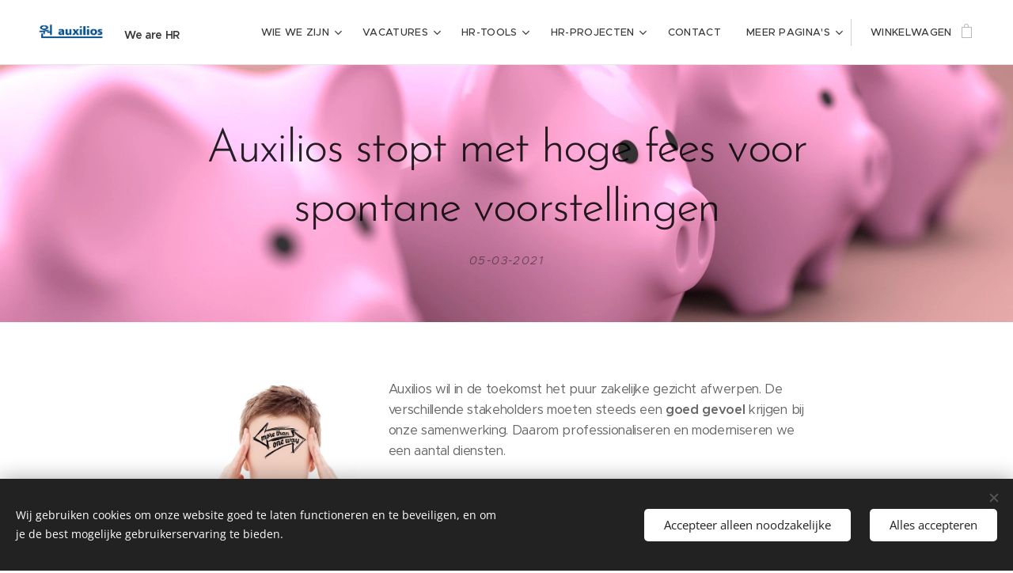

--- FILE ---
content_type: text/html; charset=UTF-8
request_url: https://www.auxilios.be/l/revolutie-in-hr-dienstverlening-geen-zware-fees-meer-voor-spontane-voorstellingen/
body_size: 24106
content:
<!DOCTYPE html>
<html class="no-js" prefix="og: https://ogp.me/ns#" lang="nl">
<head><link rel="preconnect" href="https://duyn491kcolsw.cloudfront.net" crossorigin><link rel="preconnect" href="https://fonts.gstatic.com" crossorigin><meta charset="utf-8"><link rel="shortcut icon" href="https://bbb0d4680b.clvaw-cdnwnd.com/5044dfc9cae77f49b7eb54f3acc20533/200001151-3e9a13e9a3/Ontwerp%20zonder%20titel%20%281%29.png?ph=bbb0d4680b"><link rel="apple-touch-icon" href="https://bbb0d4680b.clvaw-cdnwnd.com/5044dfc9cae77f49b7eb54f3acc20533/200001151-3e9a13e9a3/Ontwerp%20zonder%20titel%20%281%29.png?ph=bbb0d4680b"><link rel="icon" href="https://bbb0d4680b.clvaw-cdnwnd.com/5044dfc9cae77f49b7eb54f3acc20533/200001151-3e9a13e9a3/Ontwerp%20zonder%20titel%20%281%29.png?ph=bbb0d4680b">
    <meta http-equiv="X-UA-Compatible" content="IE=edge">
    <title>Auxilios stopt met hoge fees voor spontane voorstellingen :: Auxilios</title>
    <meta name="viewport" content="width=device-width,initial-scale=1">
    <meta name="msapplication-tap-highlight" content="no">
    
    <link href="https://duyn491kcolsw.cloudfront.net/files/0r/0rk/0rklmm.css?ph=bbb0d4680b" media="print" rel="stylesheet">
    <link href="https://duyn491kcolsw.cloudfront.net/files/2e/2e5/2e5qgh.css?ph=bbb0d4680b" media="screen and (min-width:100000em)" rel="stylesheet" data-type="cq" disabled>
    <link rel="stylesheet" href="https://duyn491kcolsw.cloudfront.net/files/45/45b/45boco.css?ph=bbb0d4680b"><link rel="stylesheet" href="https://duyn491kcolsw.cloudfront.net/files/4e/4er/4ersdq.css?ph=bbb0d4680b" media="screen and (min-width:37.5em)"><link rel="stylesheet" href="https://duyn491kcolsw.cloudfront.net/files/2v/2vp/2vpyx8.css?ph=bbb0d4680b" data-wnd_color_scheme_file=""><link rel="stylesheet" href="https://duyn491kcolsw.cloudfront.net/files/34/34q/34qmjb.css?ph=bbb0d4680b" data-wnd_color_scheme_desktop_file="" media="screen and (min-width:37.5em)" disabled=""><link rel="stylesheet" href="https://duyn491kcolsw.cloudfront.net/files/1w/1wx/1wxsob.css?ph=bbb0d4680b" data-wnd_additive_color_file=""><link rel="stylesheet" href="https://duyn491kcolsw.cloudfront.net/files/48/48g/48gira.css?ph=bbb0d4680b" data-wnd_typography_file=""><link rel="stylesheet" href="https://duyn491kcolsw.cloudfront.net/files/2b/2b9/2b9a9p.css?ph=bbb0d4680b" data-wnd_typography_desktop_file="" media="screen and (min-width:37.5em)" disabled=""><script>(()=>{let e=!1;const t=()=>{if(!e&&window.innerWidth>=600){for(let e=0,t=document.querySelectorAll('head > link[href*="css"][media="screen and (min-width:37.5em)"]');e<t.length;e++)t[e].removeAttribute("disabled");e=!0}};t(),window.addEventListener("resize",t),"container"in document.documentElement.style||fetch(document.querySelector('head > link[data-type="cq"]').getAttribute("href")).then((e=>{e.text().then((e=>{const t=document.createElement("style");document.head.appendChild(t),t.appendChild(document.createTextNode(e)),import("https://duyn491kcolsw.cloudfront.net/client/js.polyfill/container-query-polyfill.modern.js").then((()=>{let e=setInterval((function(){document.body&&(document.body.classList.add("cq-polyfill-loaded"),clearInterval(e))}),100)}))}))}))})()</script>
<link rel="preload stylesheet" href="https://duyn491kcolsw.cloudfront.net/files/2m/2m8/2m8msc.css?ph=bbb0d4680b" as="style"><meta name="description" content="Revolutie in HR dienstverlening! Geen zware fees meer voor spontane voorstellingen. What you see is what you get and what you pay, betaal niet langer teveel voor je aanwervingen."><meta name="keywords" content=""><meta name="generator" content="Webnode 2"><meta name="apple-mobile-web-app-capable" content="no"><meta name="apple-mobile-web-app-status-bar-style" content="black"><meta name="format-detection" content="telephone=no"><meta name="google-site-verification" content="bkU7idKEsqdtgvK1EvbkFoppUbvZP8Np2qWyDxE4A5w" /> <!-- Facebook Pixel Code -->
<script>
!function(f,b,e,v,n,t,s)
{if(f.fbq)return;n=f.fbq=function(){n.callMethod?
n.callMethod.apply(n,arguments):n.queue.push(arguments)};
if(!f._fbq)f._fbq=n;n.push=n;n.loaded=!0;n.version='2.0';
n.queue=[];t=b.createElement(e);t.async=!0;
t.src=v;s=b.getElementsByTagName(e)[0];
s.parentNode.insertBefore(t,s)}(window,document,'script',
'https://connect.facebook.net/en_US/fbevents.js');
fbq('init', '1189160498211017'); 
fbq('track', 'PageView');

fbq('track', 'CompleteRegistration');
fbq('track', 'Contact');
fbq('track', 'ViewContent');


</script>
<noscript>
<img height="1" width="1" 
src="https://www.facebook.com/tr?id=1189160498211017&ev=PageView
&noscript=1"/>
</noscript>
<!-- End Facebook Pixel Code -->




<meta property="og:url" content="https://auxilios.be/l/revolutie-in-hr-dienstverlening-geen-zware-fees-meer-voor-spontane-voorstellingen/"><meta property="og:title" content="Auxilios stopt met hoge fees voor spontane voorstellingen :: Auxilios"><meta property="og:type" content="article"><meta property="og:description" content="Revolutie in HR dienstverlening! Geen zware fees meer voor spontane voorstellingen. What you see is what you get and what you pay, betaal niet langer teveel voor je aanwervingen."><meta property="og:site_name" content="Auxilios"><meta property="og:image" content="https://bbb0d4680b.clvaw-cdnwnd.com/5044dfc9cae77f49b7eb54f3acc20533/200000651-ea558ea55a/700/blog%20mask2-0.jpg?ph=bbb0d4680b"><meta property="og:article:published_time" content="2021-03-05T00:00:00+0100"><meta property="fb:app_id" content="225951590755638"><meta name="robots" content="index,follow"><link rel="canonical" href="https://www.auxilios.be/l/revolutie-in-hr-dienstverlening-geen-zware-fees-meer-voor-spontane-voorstellingen/"><script>window.checkAndChangeSvgColor=function(c){try{var a=document.getElementById(c);if(a){c=[["border","borderColor"],["outline","outlineColor"],["color","color"]];for(var h,b,d,f=[],e=0,m=c.length;e<m;e++)if(h=window.getComputedStyle(a)[c[e][1]].replace(/\s/g,"").match(/^rgb[a]?\(([0-9]{1,3}),([0-9]{1,3}),([0-9]{1,3})/i)){b="";for(var g=1;3>=g;g++)b+=("0"+parseInt(h[g],10).toString(16)).slice(-2);"0"===b.charAt(0)&&(d=parseInt(b.substr(0,2),16),d=Math.max(16,d),b=d.toString(16)+b.slice(-4));f.push(c[e][0]+"="+b)}if(f.length){var k=a.getAttribute("data-src"),l=k+(0>k.indexOf("?")?"?":"&")+f.join("&");a.src!=l&&(a.src=l,a.outerHTML=a.outerHTML)}}}catch(n){}};</script><script src="https://www.googletagmanager.com/gtag/js?id=G-D54782GH7Y" async></script><script>
						window.dataLayer = window.dataLayer || [];
						function gtag(){
						
						dataLayer.push(arguments);}
						gtag('js', new Date());
						</script><script>gtag('consent', 'default', {'ad_storage': 'denied', 'analytics_storage': 'denied', 'ad_user_data': 'denied', 'ad_personalization': 'denied' });</script><script>gtag('config', 'G-D54782GH7Y');</script><script>window.gtmDataLayer = window.gtmDataLayer || [];</script><script>
			function gtm(){
				if(arguments[0] === 'event'){
					arguments[2]['developer_id.dOWIwNz'] = true;
					
				}
				gtmDataLayer.push(arguments);
			}</script><script>gtm(
			'consent',
			'default',
			{
				'ad_storage': 'denied',
				'analytics_storage': 'denied',
				'ad_user_data': 'denied',
				'ad_personalization': 'denied',
				'functionality_storage': 'denied',
				'personalization_storage': 'denied',
				'security_storage': 'denied'
			}
		);</script><script>gtm('set', 'developer_id.dOWIwNz', true);</script><script>
			<!-- Google Tag Manager -->
			(function(w,d,s,l,i){
				w[l]=w[l]||[];
				w[l].push({'gtm.start': new Date().getTime(),event:'gtm.js'});
				var f=d.getElementsByTagName(s)[0],j=d.createElement(s),dl=l!='dataLayer'?'&l='+l:'';
				j.async=true;
				j.src='https://www.googletagmanager.com/gtm.js?id='+i+dl;
				f.parentNode.insertBefore(j,f);
			})(window,document,'script','gtmDataLayer','GTM-5TCP58MG');
			<!-- End Google Tag Manager --></script></head>
<body class="l wt-blogpost l-default l-d-none b-btn-sq b-btn-s-l b-btn-dn b-btn-bw-1 img-d-n img-t-o img-h-z line-solid b-e-ds lbox-d c-s-s    wnd-fe   wnd-eshop"><!-- Google Tag Manager (noscript) -->
			<noscript>
				<iframe
					src="https://www.googletagmanager.com/ns.html?id=GTM-5TCP58MG"
					height="0"
					width="0"
					style="display:none;visibility:hidden"
				>
				</iframe>
			</noscript>
			<!-- End Google Tag Manager (noscript) --><noscript>
				<iframe
				 src="https://www.googletagmanager.com/ns.html?id=GTM-542MMSL"
				 height="0"
				 width="0"
				 style="display:none;visibility:hidden"
				 >
				 </iframe>
			</noscript>

<div class="wnd-page l-page cs-gray ac-0d47a1 ac-normal t-t-fs-l t-t-fw-l t-t-sp-n t-t-d-n t-s-fs-m t-s-fw-l t-s-sp-n t-s-d-n t-p-fs-s t-p-fw-m t-p-sp-n t-h-fs-m t-h-fw-l t-h-sp-n t-bq-fs-s t-bq-fw-l t-bq-sp-n t-bq-d-q t-btn-fw-l t-nav-fw-l t-pd-fw-s t-nav-tt-u">
    <div class="l-w t cf t-30">
        <div class="l-bg cf">
            <div class="s-bg-l">
                
                
            </div>
        </div>
        <header class="l-h cf">
            <div class="sw cf">
	<div class="sw-c cf"><section data-space="true" class="s s-hn s-hn-default wnd-mt-classic wnd-na-c logo-classic sc-w   wnd-w-max wnd-nh-m wnd-nav-border wnd-nav-sticky menu-default-underline">
	<div class="s-w">
		<div class="s-o">

			<div class="s-bg">
                <div class="s-bg-l">
                    
                    
                </div>
			</div>

			<div class="h-w h-f wnd-fixed">

				<div class="n-l">
					<div class="s-c menu-nav">
						<div class="logo-block">
							<div class="b b-l logo logo-default logo-nb proxima-nova wnd-logo-with-text wnd-iar-2-1 logo-25 b-ls-l" id="wnd_LogoBlock_962535" data-wnd_mvc_type="wnd.fe.LogoBlock">
	<div class="b-l-c logo-content">
		<a class="b-l-link logo-link" href="/home/">

			<div class="b-l-image logo-image">
				<div class="b-l-image-w logo-image-cell">
                    <picture><source type="image/webp" srcset="https://bbb0d4680b.clvaw-cdnwnd.com/5044dfc9cae77f49b7eb54f3acc20533/200000982-86df786df8/450/logo%20auxilios%20webnode.webp?ph=bbb0d4680b 450w, https://bbb0d4680b.clvaw-cdnwnd.com/5044dfc9cae77f49b7eb54f3acc20533/200000982-86df786df8/700/logo%20auxilios%20webnode.webp?ph=bbb0d4680b 700w, https://bbb0d4680b.clvaw-cdnwnd.com/5044dfc9cae77f49b7eb54f3acc20533/200000982-86df786df8/logo%20auxilios%20webnode.webp?ph=bbb0d4680b 1069w" sizes="(min-width: 600px) 450px, (min-width: 360px) calc(100vw * 0.8), 100vw" ><img src="https://bbb0d4680b.clvaw-cdnwnd.com/5044dfc9cae77f49b7eb54f3acc20533/200000001-2a48c2b3f3/logo%20auxilios%20webnode.png?ph=bbb0d4680b" alt="" width="1069" height="613" class="wnd-logo-img" ></picture>
				</div>
			</div>

			

			<div class="b-l-br logo-br"></div>

			<div class="b-l-text logo-text-wrapper">
				<div class="b-l-text-w logo-text">
					<span class="b-l-text-c logo-text-cell"><span style="font-size: 14px;"><strong>We are HR</strong></span></span>
				</div>
			</div>

		</a>
	</div>
</div>
						</div>

						<div id="menu-slider">
							<div id="menu-block">
								<nav id="menu"><div class="menu-font menu-wrapper">
	<a href="#" class="menu-close" rel="nofollow" title="Close Menu"></a>
	<ul role="menubar" aria-label="Menu" class="level-1">
		<li role="none" class="wnd-with-submenu">
			<a class="menu-item" role="menuitem" href="/wie-we-zijn/"><span class="menu-item-text">Wie we zijn</span></a>
			<ul role="menubar" aria-label="Menu" class="level-2">
		<li role="none">
			<a class="menu-item" role="menuitem" href="/onze-troeven/"><span class="menu-item-text">Onze troeven</span></a>
			
		</li><li role="none">
			<a class="menu-item" role="menuitem" href="/partners/"><span class="menu-item-text">Onze partners</span></a>
			
		</li><li role="none">
			<a class="menu-item" role="menuitem" href="/kmo-portefeuille/"><span class="menu-item-text">KMO portefeuille</span></a>
			
		</li>
	</ul>
		</li><li role="none" class="wnd-with-submenu">
			<a class="menu-item" role="menuitem" href="/vacatures/"><span class="menu-item-text">Vacatures</span></a>
			<ul role="menubar" aria-label="Menu" class="level-2">
		<li role="none">
			<a class="menu-item" role="menuitem" href="/2e-lijn-technieker/"><span class="menu-item-text">2e lijn technieker</span></a>
			
		</li><li role="none">
			<a class="menu-item" role="menuitem" href="/business-developer-hr/"><span class="menu-item-text">Business Developer HR</span></a>
			
		</li><li role="none">
			<a class="menu-item" role="menuitem" href="/kopie-van-storingstechnieker/"><span class="menu-item-text">CNC-frezer</span></a>
			
		</li><li role="none">
			<a class="menu-item" role="menuitem" href="/dakwerker/"><span class="menu-item-text">Dakwerker</span></a>
			
		</li><li role="none">
			<a class="menu-item" role="menuitem" href="/elektromecanicien-2-ploegen/"><span class="menu-item-text">Elektromecanicien 2-ploegen</span></a>
			
		</li><li role="none">
			<a class="menu-item" role="menuitem" href="/hr-stagiair/"><span class="menu-item-text">HR-Stagiair</span></a>
			
		</li><li role="none">
			<a class="menu-item" role="menuitem" href="/monteur/"><span class="menu-item-text">Monteur</span></a>
			
		</li><li role="none">
			<a class="menu-item" role="menuitem" href="/strategische-payroll-coach/"><span class="menu-item-text">Strategische Payroll coach</span></a>
			
		</li><li role="none">
			<a class="menu-item" role="menuitem" href="/technieker/"><span class="menu-item-text">Technieker</span></a>
			
		</li><li role="none">
			<a class="menu-item" role="menuitem" href="/proces-operator-chemie/"><span class="menu-item-text">Proces Operator 4-ploegen</span></a>
			
		</li><li role="none">
			<a class="menu-item" role="menuitem" href="/senior-servicetechnieker/"><span class="menu-item-text">Senior Servicetechnieker</span></a>
			
		</li>
	</ul>
		</li><li role="none" class="wnd-with-submenu">
			<a class="menu-item" role="menuitem" href="/hr-tools/"><span class="menu-item-text">HR-tools</span></a>
			<ul role="menubar" aria-label="Menu" class="level-2">
		<li role="none">
			<a class="menu-item" role="menuitem" href="/wervingstools/"><span class="menu-item-text">Wervingstools</span></a>
			
		</li><li role="none">
			<a class="menu-item" role="menuitem" href="/selectietools/"><span class="menu-item-text">Selectietools</span></a>
			
		</li><li role="none" class="wnd-with-submenu">
			<a class="menu-item" role="menuitem" href="/opleiding/"><span class="menu-item-text">Opleidingen</span></a>
			<ul role="menubar" aria-label="Menu" class="level-3">
		<li role="none">
			<a class="menu-item" role="menuitem" href="/start-to-hr/"><span class="menu-item-text">Start to HR</span></a>
			
		</li>
	</ul>
		</li><li role="none">
			<a class="menu-item" role="menuitem" href="/sociaaljuridische-vraagstukken/"><span class="menu-item-text">Sociaal-juridische vraagstukken</span></a>
			
		</li>
	</ul>
		</li><li role="none" class="wnd-with-submenu">
			<a class="menu-item" role="menuitem" href="/hr-projecten/"><span class="menu-item-text">HR-projecten</span></a>
			<ul role="menubar" aria-label="Menu" class="level-2">
		<li role="none">
			<a class="menu-item" role="menuitem" href="/functieprofielen/"><span class="menu-item-text">Functieprofielen</span></a>
			
		</li><li role="none">
			<a class="menu-item" role="menuitem" href="/wervingsbeleid/"><span class="menu-item-text">Wervingsbeleid</span></a>
			
		</li><li role="none">
			<a class="menu-item" role="menuitem" href="/evalueren-en-functioneren/"><span class="menu-item-text">Evalueren en Functioneren</span></a>
			
		</li><li role="none">
			<a class="menu-item" role="menuitem" href="/opleidingsbeleid/"><span class="menu-item-text">Opleidingsbeleid</span></a>
			
		</li><li role="none">
			<a class="menu-item" role="menuitem" href="/juridisch-beleid/"><span class="menu-item-text">Juridisch beleid</span></a>
			
		</li><li role="none">
			<a class="menu-item" role="menuitem" href="/organisatie-en-remuneratie/"><span class="menu-item-text">Organisatie en remuneratie</span></a>
			
		</li>
	</ul>
		</li><li role="none">
			<a class="menu-item" role="menuitem" href="/contact2/"><span class="menu-item-text">Contact</span></a>
			
		</li><li role="none">
			<a class="menu-item" role="menuitem" href="/hr-webshop/"><span class="menu-item-text">HR-webshop</span></a>
			
		</li>
	</ul>
	<span class="more-text">Meer pagina's</span>
</div></nav>
							</div>
						</div>

						<div class="cart-and-mobile">
							
							<div class="cart cf">
	<div class="cart-content">
		<a href="/cart/">
			<div class="cart-content-link">
				<div class="cart-text"><span>Winkelwagen</span></div>
				<div class="cart-piece-count" data-count="0" data-wnd_cart_part="count">0</div>
				<div class="cart-piece-text" data-wnd_cart_part="text"></div>
				<div class="cart-price" data-wnd_cart_part="price">0,00 €</div>
			</div>
		</a>
	</div>
</div>

							<div id="menu-mobile">
								<a href="#" id="menu-submit"><span></span>Menu</a>
							</div>
						</div>

					</div>
				</div>

			</div>

		</div>
	</div>
</section></div>
</div>
        </header>
        <main class="l-m cf">
            <div class="sw cf">
	<div class="sw-c cf"><section data-space="true" class="s s-hm s-hm-bdh s-bdh cf sc-ml wnd-background-image  wnd-w-default wnd-s-normal wnd-h-auto wnd-nh-m wnd-p-cc hn-default">
    <div class="s-w cf">
	    <div class="s-o cf">
	        <div class="s-bg cf">
                <div class="s-bg-l wnd-background-image fx-none bgpos-center-center bgatt-scroll">
                    <picture><source type="image/webp" srcset="https://bbb0d4680b.clvaw-cdnwnd.com/5044dfc9cae77f49b7eb54f3acc20533/200000917-d5549d554b/700/image-crop-200000661.webp?ph=bbb0d4680b 700w, https://bbb0d4680b.clvaw-cdnwnd.com/5044dfc9cae77f49b7eb54f3acc20533/200000917-d5549d554b/image-crop-200000661.webp?ph=bbb0d4680b 1920w, https://bbb0d4680b.clvaw-cdnwnd.com/5044dfc9cae77f49b7eb54f3acc20533/200000917-d5549d554b/image-crop-200000661.webp?ph=bbb0d4680b 2x" sizes="100vw" ><img src="https://bbb0d4680b.clvaw-cdnwnd.com/5044dfc9cae77f49b7eb54f3acc20533/200000662-b97aab97ad/image-crop-200000661.jpeg?ph=bbb0d4680b" width="1920" height="894" alt="" fetchpriority="high" ></picture>
                    
                </div>
	        </div>
	        <div class="h-c s-c cf">
		        <div class="s-bdh-c b b-s-l b-s-r b-cs cf">
			        <div class="s-bdh-w">
			            <h1 class="s-bdh-t"><div class="ld">
	<span class="ld-c">Auxilios stopt met hoge fees voor spontane voorstellingen</span>
</div></h1>
			            <span class="s-bdh-d"><div class="ld">
	<span class="ld-c">05-03-2021</span>
</div></span>
			        </div>
		        </div>
	        </div>
	    </div>
    </div>
</section><section class="s s-basic cf sc-w   wnd-w-default wnd-s-normal wnd-h-auto" data-wnd_brightness="0.13" data-wnd_last_section>
	<div class="s-w cf">
		<div class="s-o s-fs cf">
			<div class="s-bg cf">
				<div class="s-bg-l">
                    
					
				</div>
			</div>
			<div class="s-c s-fs cf">
				<div class="ez cf wnd-no-cols">
	<div class="ez-c"><div class="b-img b-img-default b b-s cf wnd-orientation-portrait wnd-type-image wnd-float-left img-s-n" style="margin-left:0;margin-right:0;float:left;clear:both;width:21.41%;" id="wnd_ImageBlock_37135">
	<div class="b-img-w">
		<div class="b-img-c" style="padding-bottom:134%;text-align:center;">
            <picture><source type="image/webp" srcset="https://bbb0d4680b.clvaw-cdnwnd.com/5044dfc9cae77f49b7eb54f3acc20533/200000916-7fa957fa97/450/blog%20mask2-0.webp?ph=bbb0d4680b 300w, https://bbb0d4680b.clvaw-cdnwnd.com/5044dfc9cae77f49b7eb54f3acc20533/200000916-7fa957fa97/700/blog%20mask2-0.webp?ph=bbb0d4680b 467w, https://bbb0d4680b.clvaw-cdnwnd.com/5044dfc9cae77f49b7eb54f3acc20533/200000916-7fa957fa97/blog%20mask2-0.webp?ph=bbb0d4680b 480w" sizes="100vw" ><img id="wnd_ImageBlock_37135_img" src="https://bbb0d4680b.clvaw-cdnwnd.com/5044dfc9cae77f49b7eb54f3acc20533/200000651-ea558ea55a/blog%20mask2-0.jpg?ph=bbb0d4680b" alt="" width="480" height="720" loading="lazy" style="top:-5.98%;left:0%;width:100%;height:114.5390070922%;position:absolute;" ></picture>
			</div>
		
	</div>
</div><div class="b b-text cf">
	<div class="b-c b-text-c b-s b-s-t60 b-s-b60 b-cs cf"><p>Auxilios wil in de toekomst het puur zakelijke gezicht
afwerpen. De verschillende stakeholders moeten steeds een<strong> goed gevoel</strong> krijgen
bij onze samenwerking. Daarom professionaliseren en moderniseren we een aantal
diensten.</p><p>Eén van de aspecten in de HR dienstverlening die al geruime tijd gevoelig ligt, is het vragen van hoge <strong>aanbrengfees </strong>bij de voorstelling van kandidaten aan bedrijven.</p></div>
</div><div class="b-img b-img-default b b-s cf wnd-orientation-landscape wnd-type-image wnd-float-right img-s-n" style="margin-left:0;margin-right:0;float:right;clear:both;width:32.38%;" id="wnd_ImageBlock_85167">
	<div class="b-img-w">
		<div class="b-img-c" style="padding-bottom:49.07%;text-align:center;">
            <picture><source type="image/webp" srcset="https://bbb0d4680b.clvaw-cdnwnd.com/5044dfc9cae77f49b7eb54f3acc20533/200000919-5102251024/450/blog%20war%20for%20talent2.webp?ph=bbb0d4680b 450w, https://bbb0d4680b.clvaw-cdnwnd.com/5044dfc9cae77f49b7eb54f3acc20533/200000919-5102251024/700/blog%20war%20for%20talent2.webp?ph=bbb0d4680b 700w, https://bbb0d4680b.clvaw-cdnwnd.com/5044dfc9cae77f49b7eb54f3acc20533/200000919-5102251024/blog%20war%20for%20talent2.webp?ph=bbb0d4680b 843w" sizes="100vw" ><img id="wnd_ImageBlock_85167_img" src="https://bbb0d4680b.clvaw-cdnwnd.com/5044dfc9cae77f49b7eb54f3acc20533/200000653-4e3b24e3b4/blog%20war%20for%20talent2.jpg?ph=bbb0d4680b" alt="" width="843" height="413" loading="lazy" style="top:0%;left:0%;width:100%;height:100.00087759951%;position:absolute;" ></picture>
			</div>
		
	</div>
</div><div class="b b-text cf">
	<div class="b-c b-text-c b-s b-s-t60 b-s-b60 b-cs cf"><p id="wnd_TextBlock_35232_inner_0" data-wnd_is_separable="1" data-wnd_separable_index="0" data-wnd_separable_id="wnd_TextBlock_35232">Vele spelers op de HR-markt proberen zoveel mogelijk mensen
als "kandidaat" te registreren om dan hun cv vlug aan zoveel mogelijk bedrijven
door te sturen in de hoop dat er een samenwerking uit de lucht valt. Bij
interesse moet er dan een zeer hoog bedrag betaald worden aan de
"<strong style="font-size: 1.25rem;">cv-handelaar</strong>". Vaak gaat dit echter gepaard met een beperkte screening zodat
de winstmarges enorm hoog zijn.<br></p><blockquote id="wnd_TextBlock_35232_inner_1" data-wnd_is_separable="1" data-wnd_separable_index="1" data-wnd_separable_id="wnd_TextBlock_35232"><h2><strong><font class="wnd-font-size-70">Hoge aanbrengfees zorgen voor negatieve gevolgen voor zowel kandidaten als voor potentiële werkgevers.</font></strong></h2></blockquote></div>
</div><div class="b-img b-img-default b b-s cf wnd-orientation-landscape wnd-type-image wnd-float-left img-s-n" style="margin-left:0;margin-right:0;float:left;clear:both;width:28.98%;" id="wnd_ImageBlock_20959">
	<div class="b-img-w">
		<div class="b-img-c" style="padding-bottom:66.67%;text-align:center;">
            <picture><source type="image/webp" srcset="https://bbb0d4680b.clvaw-cdnwnd.com/5044dfc9cae77f49b7eb54f3acc20533/200000920-4c8a34c8a4/450/laptop-3087585_1920.webp?ph=bbb0d4680b 450w, https://bbb0d4680b.clvaw-cdnwnd.com/5044dfc9cae77f49b7eb54f3acc20533/200000920-4c8a34c8a4/700/laptop-3087585_1920.webp?ph=bbb0d4680b 700w, https://bbb0d4680b.clvaw-cdnwnd.com/5044dfc9cae77f49b7eb54f3acc20533/200000920-4c8a34c8a4/laptop-3087585_1920.webp?ph=bbb0d4680b 1920w" sizes="100vw" ><img id="wnd_ImageBlock_20959_img" src="https://bbb0d4680b.clvaw-cdnwnd.com/5044dfc9cae77f49b7eb54f3acc20533/200000654-32b7632b7a/laptop-3087585_1920.jpg?ph=bbb0d4680b" alt="" width="1920" height="1280" loading="lazy" style="top:0%;left:0%;width:100%;height:100%;position:absolute;" ></picture>
			</div>
		
	</div>
</div><div class="b b-text cf">
	<div class="b-c b-text-c b-s b-s-t60 b-s-b60 b-cs cf"><p>Deze praktijken hebben zowel voor de kandidaten als voor de
potentiële werkgevers <strong>negatieve gevolgen</strong>. Bedrijven die over onvoldoende tijd
of expertise beschikken om zelf de zoektocht aan te gaan, kunnen vaak niet
anders dan akkoord gaan met disproportioneel hoge vergoedingen waarbij niet
steeds duidelijk is welke inspanningen tegenover deze bedragen staan. Daarnaast
verliest de kandidaat veel opportuniteiten doordat een aantal bedrijven afhaakt
puur op de gevraagde prijs. Gezien de kandidaat vertrouwt op de expertise van
het tussenkantoor komt hij dikwijls bedrogen uit, aangezien hij enkel
voorgesteld wordt aan de bedrijven die de prijs willen (en kunnen) betalen.</p></div>
</div><div class="b-img b-img-default b b-s cf wnd-orientation-landscape wnd-type-image wnd-float-left img-s-n" style="margin-left:0;margin-right:0;float:left;clear:both;width:25.14%;" id="wnd_ImageBlock_71592">
	<div class="b-img-w">
		<div class="b-img-c" style="padding-bottom:76.39%;text-align:center;">
            <picture><source type="image/webp" srcset="https://bbb0d4680b.clvaw-cdnwnd.com/5044dfc9cae77f49b7eb54f3acc20533/200000921-c4376c4378/450/piggy-bank-970340_1920.webp?ph=bbb0d4680b 450w, https://bbb0d4680b.clvaw-cdnwnd.com/5044dfc9cae77f49b7eb54f3acc20533/200000921-c4376c4378/700/piggy-bank-970340_1920.webp?ph=bbb0d4680b 700w, https://bbb0d4680b.clvaw-cdnwnd.com/5044dfc9cae77f49b7eb54f3acc20533/200000921-c4376c4378/piggy-bank-970340_1920.webp?ph=bbb0d4680b 1920w" sizes="100vw" ><img id="wnd_ImageBlock_71592_img" src="https://bbb0d4680b.clvaw-cdnwnd.com/5044dfc9cae77f49b7eb54f3acc20533/200000655-62bd762bd9/piggy-bank-970340_1920.jpg?ph=bbb0d4680b" alt="" width="1920" height="1255" loading="lazy" style="top:0%;left:-2.66%;width:116.87906758061%;height:100%;position:absolute;" ></picture>
			</div>
		
	</div>
</div><div class="b b-text cf">
	<div class="b-c b-text-c b-s b-s-t60 b-s-b60 b-cs cf"><p>Auxilios stapt af van deze manier van werken. Vanaf 2021 zullen enkel nog kandidaten voorgesteld worden aan bedrijven die na een beperkte screening (gesprek en referentieonderzoek) als betrouwbaar worden bestempeld. Dit doen we tegen een <strong>kostprijstarief van maximaal 750 euro </strong><strong>wanneer de kandidaat in dienst zou treden</strong>.&nbsp;<br></p></div>
</div><div class="b b-text cf">
	<div class="b-c b-text-c b-s b-s-t60 b-s-b60 b-cs cf"><blockquote><h2><strong><font class="wnd-font-size-70">Betrouwbare kandidaten worden door Auxilios voorgesteld aan bedrijven voor een maximum kostprijstarief van €750 bij aanwerving.</font></strong></h2></blockquote></div>
</div><div class="b-img b-img-default b b-s cf wnd-orientation-landscape wnd-type-image wnd-float-right img-s-n" style="margin-left:0;margin-right:0;float:right;clear:both;width:27.33%;" id="wnd_ImageBlock_53580">
	<div class="b-img-w">
		<div class="b-img-c" style="padding-bottom:75%;text-align:center;">
            <picture><source type="image/webp" srcset="https://bbb0d4680b.clvaw-cdnwnd.com/5044dfc9cae77f49b7eb54f3acc20533/200000922-5e3a85e3a9/450/puzzle-693870_1920.webp?ph=bbb0d4680b 450w, https://bbb0d4680b.clvaw-cdnwnd.com/5044dfc9cae77f49b7eb54f3acc20533/200000922-5e3a85e3a9/700/puzzle-693870_1920.webp?ph=bbb0d4680b 700w, https://bbb0d4680b.clvaw-cdnwnd.com/5044dfc9cae77f49b7eb54f3acc20533/200000922-5e3a85e3a9/puzzle-693870_1920.webp?ph=bbb0d4680b 1920w" sizes="100vw" ><img id="wnd_ImageBlock_53580_img" src="https://bbb0d4680b.clvaw-cdnwnd.com/5044dfc9cae77f49b7eb54f3acc20533/200000656-f2a6ef2a70/puzzle-693870_1920.jpg?ph=bbb0d4680b" alt="" width="1920" height="1440" loading="lazy" style="top:0%;left:0%;width:100%;height:100%;position:absolute;" ></picture>
			</div>
		
	</div>
</div><div class="b b-text cf">
	<div class="b-c b-text-c b-s b-s-t60 b-s-b60 b-cs cf"><p>Daarnaast biedt Auxilios een aantal <strong>selectietools </strong>aan die de
potentiële werkgever kan bestellen om de kandidaat beter te leren kennen in
functie van de nodige competenties. Dit kan gaan van
persoonlijkheidsonderzoeken, meten van bepaalde gedragscompetenties, volledige
assessments, leerbaarheidstests, enz. Deze selectietechnieken op maat kunnen
het beslissingsproces vereenvoudigen maar vooral de integratieperiode bij
indiensttreding sterk faciliteren.</p><blockquote><h2><strong><font class="wnd-font-size-70">Daarnaast kan ook gebruik gemaakt worden van een aantal selectietools of onze unieke wervingspakketten.</font></strong></h2></blockquote></div>
</div><div class="b-img b-img-default b b-s cf wnd-orientation-landscape wnd-type-image wnd-float-left img-s-n" style="margin-left:0;margin-right:0;float:left;clear:both;width:35.24%;" id="wnd_ImageBlock_41750">
	<div class="b-img-w">
		<div class="b-img-c" style="padding-bottom:42.81%;text-align:center;">
            <picture><source type="image/webp" srcset="https://bbb0d4680b.clvaw-cdnwnd.com/5044dfc9cae77f49b7eb54f3acc20533/200000923-1afc01afc1/450/ecommerce-2140603_1920.webp?ph=bbb0d4680b 450w, https://bbb0d4680b.clvaw-cdnwnd.com/5044dfc9cae77f49b7eb54f3acc20533/200000923-1afc01afc1/700/ecommerce-2140603_1920.webp?ph=bbb0d4680b 700w, https://bbb0d4680b.clvaw-cdnwnd.com/5044dfc9cae77f49b7eb54f3acc20533/200000923-1afc01afc1/ecommerce-2140603_1920.webp?ph=bbb0d4680b 1920w" sizes="100vw" ><img id="wnd_ImageBlock_41750_img" src="https://bbb0d4680b.clvaw-cdnwnd.com/5044dfc9cae77f49b7eb54f3acc20533/200000657-e2303e2305/ecommerce-2140603_1920.jpg?ph=bbb0d4680b" alt="" width="1920" height="822" loading="lazy" style="top:0%;left:0%;width:100%;height:100%;position:absolute;" ></picture>
			</div>
		
	</div>
</div><div class="b b-text cf">
	<div class="b-c b-text-c b-s b-s-t60 b-s-b60 b-cs cf"><p>Last but not least, passend in bovenstaande visie, vullen
wij ons dienstenpakket aan met onze unieke <strong>wervingspakketten</strong>. Het principe van
een wervingspakket is om verschillende manieren van communiceren naar de
arbeidsmarkt te combineren om op die manier een maximaal synergie-effect te
bekomen. Als klant kan je het pakket volledig zelf samenstellen volgens jouw
noden of kan je samen met Auxilios het ideale pakket voor jouw vacture kiezen.
Alle geïnteresseerden worden integraal bezorgd aan het bedrijf die dan zelf
voor de selectie zorgt of gebruik maakt van onze selectietools zoals hierboven
beschreven.</p></div>
</div><div class="b-img b-img-default b b-s cf wnd-orientation-landscape wnd-type-image img-s-n" style="margin-left:0;margin-right:0;" id="wnd_ImageBlock_72802">
	<div class="b-img-w">
		<div class="b-img-c" style="padding-bottom:65.36%;text-align:center;">
            <picture><source type="image/webp" srcset="https://bbb0d4680b.clvaw-cdnwnd.com/5044dfc9cae77f49b7eb54f3acc20533/200000924-388b6388b7/450/blog%20transparency-6.webp?ph=bbb0d4680b 450w, https://bbb0d4680b.clvaw-cdnwnd.com/5044dfc9cae77f49b7eb54f3acc20533/200000924-388b6388b7/700/blog%20transparency-6.webp?ph=bbb0d4680b 700w, https://bbb0d4680b.clvaw-cdnwnd.com/5044dfc9cae77f49b7eb54f3acc20533/200000924-388b6388b7/blog%20transparency-6.webp?ph=bbb0d4680b 960w" sizes="100vw" ><img id="wnd_ImageBlock_72802_img" src="https://bbb0d4680b.clvaw-cdnwnd.com/5044dfc9cae77f49b7eb54f3acc20533/200000658-deaeddeaf0/blog%20transparency-6.png?ph=bbb0d4680b" alt="" width="960" height="640" loading="lazy" style="top:0%;left:0%;width:100%;height:100.00310568651%;position:absolute;" ></picture>
			</div>
		
	</div>
</div><div class="b b-text cf">
	<div class="b-c b-text-c b-s b-s-t60 b-s-b60 b-cs cf"><p><br>Bij ons betaal je dus enkel voor de diensten die je besteld
hebt. Volledige transparantie rond de gevraagde vergoeding en elke geïnteresseerde
kandidaat komt met jullie in contact.<br><br></p><blockquote><h2><strong><font class="wnd-font-size-70">What you
see, is what you get and what you pay!!!</font></strong></h2></blockquote><p>Dirk Vandemaele&nbsp;</p></div>
</div></div>
</div>
			</div>
		</div>
	</div>
</section></div>
</div>
<div class="s-bdf b-s b-s-t200 b-cs " data-wnd_social_buttons="true">
	<div class="s-bdf-share b-s-b200"><div id="fb-root"></div><script src="https://connect.facebook.net/nl_NL/sdk.js#xfbml=1&amp;version=v5.0&amp;appId=225951590755638&amp;autoLogAppEvents=1" async defer crossorigin="anonymous"></script><div style="margin-right: 20px" class="fb-share-button" data-href="https://www.auxilios.be/l/revolutie-in-hr-dienstverlening-geen-zware-fees-meer-voor-spontane-voorstellingen/" data-layout="button" data-size="large"><a class="fb-xfbml-parse-ignore" target="_blank" href="https://www.facebook.com/sharer/sharer.php?u=https%3A%2F%2Fwww.auxilios.be%2Fl%2Frevolutie-in-hr-dienstverlening-geen-zware-fees-meer-voor-spontane-voorstellingen%2F&amp;src=sdkpreparse">Share</a></div><a href="https://twitter.com/share" class="twitter-share-button" data-size="large">Tweet</a><script>window.twttr=function(t,e,r){var n,i=t.getElementsByTagName(e)[0],w=window.twttr||{};return t.getElementById(r)?w:((n=t.createElement(e)).id=r,n.src="https://platform.twitter.com/widgets.js",i.parentNode.insertBefore(n,i),w._e=[],w.ready=function(t){w._e.push(t)},w)}(document,"script","twitter-wjs");</script></div>
	<div class="s-bdf-comments"><div id="wnd-fb-comments" class="fb-comments" data-href="https://www.auxilios.be/l/revolutie-in-hr-dienstverlening-geen-zware-fees-meer-voor-spontane-voorstellingen/" data-numposts="5" data-colorscheme="light"></div></div>
	<div class="s-bdf-html"></div>
</div>

        </main>
        <footer class="l-f cf">
            <div class="sw cf">
	<div class="sw-c cf"><section data-wn-border-element="s-f-border" class="s s-f s-f-basic s-f-simple sc-b   wnd-w-default wnd-s-higher">
	<div class="s-w">
		<div class="s-o">
			<div class="s-bg">
                <div class="s-bg-l">
                    
                    
                </div>
			</div>
			<div class="s-c s-f-l-w s-f-border">
				<div class="s-f-l b-s b-s-t0 b-s-b0">
					<div class="s-f-l-c s-f-l-c-first">
						<div class="s-f-cr"><span class="it b link">
	<span class="it-c">©2025 Auxilios bv&nbsp;</span>
</span></div>
						<div class="s-f-sf">
                            <span class="sf b">
<span class="sf-content sf-c link">info@auxilios.be - BE<tcxspan tcxhref="0887411725" title="Call  0887 411 725 -  via 3CX"> 0887 411 725 - </tcxspan>Jacob van Arteveldestraat 3 bus 1.1 | 8800 Roeselare - Antwerpse Steenweg 19 | 9080 Lochristi - <tcxspan tcxhref="tel:051220658" title="Call  - 051 22 06 58 with 3CX Click to Call">051 22 06 58</tcxspan></span>
</span>
                            <span class="sf-cbr link">
    <a href="#" rel="nofollow">Cookies</a>
</span>
                            
                            
                            
                        </div>
					</div>
					<div class="s-f-l-c s-f-l-c-last">
						<div class="s-f-lang lang-select cf">
	
</div>
					</div>
                    <div class="s-f-l-c s-f-l-c-currency">
                        <div class="s-f-ccy ccy-select cf">
	
</div>
                    </div>
				</div>
			</div>
		</div>
	</div>
</section></div>
</div>
        </footer>
    </div>
    
</div>
<section class="cb cb-dark" id="cookiebar" style="display:none;" id="cookiebar" style="display:none;">
	<div class="cb-bar cb-scrollable">
		<div class="cb-bar-c">
			<div class="cb-bar-text">Wij gebruiken cookies om onze website goed te laten functioneren en te beveiligen, en om je de best mogelijke gebruikerservaring te bieden.</div>
			<div class="cb-bar-buttons">
				<button class="cb-button cb-close-basic" data-action="accept-necessary">
					<span class="cb-button-content">Accepteer alleen noodzakelijke</span>
				</button>
				<button class="cb-button cb-close-basic" data-action="accept-all">
					<span class="cb-button-content">Alles accepteren</span>
				</button>
				
			</div>
		</div>
        <div class="cb-close cb-close-basic" data-action="accept-necessary"></div>
	</div>

	<div class="cb-popup cb-light close">
		<div class="cb-popup-c">
			<div class="cb-popup-head">
				<h3 class="cb-popup-title">Geavanceerde instellingen</h3>
				<p class="cb-popup-text">Je kunt jouw cookievoorkeuren hier aanpassen. Schakel de volgende categorieën in of uit en sla de selectie op.</p>
			</div>
			<div class="cb-popup-options cb-scrollable">
				<div class="cb-option">
					<input class="cb-option-input" type="checkbox" id="necessary" name="necessary" readonly="readonly" disabled="disabled" checked="checked">
                    <div class="cb-option-checkbox"></div>
                    <label class="cb-option-label" for="necessary">Essentiële cookies</label>
					<div class="cb-option-text"></div>
				</div>
			</div>
			<div class="cb-popup-footer">
				<button class="cb-button cb-save-popup" data-action="advanced-save">
					<span class="cb-button-content">Opslaan</span>
				</button>
			</div>
			<div class="cb-close cb-close-popup" data-action="close"></div>
		</div>
	</div>
</section>

<script async type="text/javascript" src="https://userlike-cdn-widgets.s3-eu-west-1.amazonaws.com/32f3af804006c0d2922f977b7f142c49b93c055fc037d6bb32a370406741ad6b.js"></script> 
<P ALIGN="center"><font size="2" color="grey" face="helvetica"><a href="https://www.auxilios.be/privacyverklaring/">Privacyverklaring</a>
<script src="https://duyn491kcolsw.cloudfront.net/files/3n/3no/3nov38.js?ph=bbb0d4680b" crossorigin="anonymous" type="module"></script><script>document.querySelector(".wnd-fe")&&[...document.querySelectorAll(".c")].forEach((e=>{const t=e.querySelector(".b-text:only-child");t&&""===t.querySelector(".b-text-c").innerText&&e.classList.add("column-empty")}))</script>


<script src="https://duyn491kcolsw.cloudfront.net/client.fe/js.compiled/lang.nl.2092.js?ph=bbb0d4680b" crossorigin="anonymous"></script><script src="https://duyn491kcolsw.cloudfront.net/client.fe/js.compiled/compiled.multi.2-2198.js?ph=bbb0d4680b" crossorigin="anonymous"></script><script>var wnd = wnd || {};wnd.$data = {"image_content_items":{"wnd_ThumbnailBlock_561623":{"id":"wnd_ThumbnailBlock_561623","type":"wnd.pc.ThumbnailBlock"},"wnd_Section_default_338026":{"id":"wnd_Section_default_338026","type":"wnd.pc.Section"},"wnd_ImageBlock_37135":{"id":"wnd_ImageBlock_37135","type":"wnd.pc.ImageBlock"},"wnd_ImageBlock_85167":{"id":"wnd_ImageBlock_85167","type":"wnd.pc.ImageBlock"},"wnd_ImageBlock_20959":{"id":"wnd_ImageBlock_20959","type":"wnd.pc.ImageBlock"},"wnd_ImageBlock_71592":{"id":"wnd_ImageBlock_71592","type":"wnd.pc.ImageBlock"},"wnd_ImageBlock_53580":{"id":"wnd_ImageBlock_53580","type":"wnd.pc.ImageBlock"},"wnd_ImageBlock_41750":{"id":"wnd_ImageBlock_41750","type":"wnd.pc.ImageBlock"},"wnd_ImageBlock_72802":{"id":"wnd_ImageBlock_72802","type":"wnd.pc.ImageBlock"},"wnd_LogoBlock_962535":{"id":"wnd_LogoBlock_962535","type":"wnd.pc.LogoBlock"},"wnd_FooterSection_footer_494013":{"id":"wnd_FooterSection_footer_494013","type":"wnd.pc.FooterSection"}},"svg_content_items":{"wnd_ImageBlock_37135":{"id":"wnd_ImageBlock_37135","type":"wnd.pc.ImageBlock"},"wnd_ImageBlock_85167":{"id":"wnd_ImageBlock_85167","type":"wnd.pc.ImageBlock"},"wnd_ImageBlock_20959":{"id":"wnd_ImageBlock_20959","type":"wnd.pc.ImageBlock"},"wnd_ImageBlock_71592":{"id":"wnd_ImageBlock_71592","type":"wnd.pc.ImageBlock"},"wnd_ImageBlock_53580":{"id":"wnd_ImageBlock_53580","type":"wnd.pc.ImageBlock"},"wnd_ImageBlock_41750":{"id":"wnd_ImageBlock_41750","type":"wnd.pc.ImageBlock"},"wnd_ImageBlock_72802":{"id":"wnd_ImageBlock_72802","type":"wnd.pc.ImageBlock"},"wnd_LogoBlock_962535":{"id":"wnd_LogoBlock_962535","type":"wnd.pc.LogoBlock"}},"content_items":[],"eshopSettings":{"ESHOP_SETTINGS_DISPLAY_PRICE_WITHOUT_VAT":false,"ESHOP_SETTINGS_DISPLAY_ADDITIONAL_VAT":false,"ESHOP_SETTINGS_DISPLAY_SHIPPING_COST":false},"project_info":{"isMultilanguage":false,"isMulticurrency":false,"eshop_tax_enabled":"0","country_code":"be","contact_state":null,"eshop_tax_type":"VAT","eshop_discounts":true,"graphQLURL":"https:\/\/auxilios.be\/servers\/graphql\/","iubendaSettings":{"cookieBarCode":"","cookiePolicyCode":"","privacyPolicyCode":"","termsAndConditionsCode":""}}};</script><script>wnd.$system = {"fileSystemType":"aws_s3","localFilesPath":"https:\/\/www.auxilios.be\/_files\/","awsS3FilesPath":"https:\/\/bbb0d4680b.clvaw-cdnwnd.com\/5044dfc9cae77f49b7eb54f3acc20533\/","staticFiles":"https:\/\/duyn491kcolsw.cloudfront.net\/files","isCms":false,"staticCDNServers":["https:\/\/duyn491kcolsw.cloudfront.net\/"],"fileUploadAllowExtension":["jpg","jpeg","jfif","png","gif","bmp","ico","svg","webp","tiff","pdf","doc","docx","ppt","pptx","pps","ppsx","odt","xls","xlsx","txt","rtf","mp3","wma","wav","ogg","amr","flac","m4a","3gp","avi","wmv","mov","mpg","mkv","mp4","mpeg","m4v","swf","gpx","stl","csv","xml","txt","dxf","dwg","iges","igs","step","stp"],"maxUserFormFileLimit":4194304,"frontendLanguage":"nl","backendLanguage":"nl","frontendLanguageId":"1","page":{"id":50000001,"identifier":"l","template":{"id":200000778,"styles":{"background":{"default":null},"additiveColor":"ac-0d47a1 ac-normal","scheme":"cs-gray","lineStyle":"line-solid","imageTitle":"img-t-o","imageHover":"img-h-z","imageStyle":"img-d-n","buttonDecoration":"b-btn-dn","buttonStyle":"b-btn-sq","buttonSize":"b-btn-s-l","buttonBorders":"b-btn-bw-1","lightboxStyle":"lbox-d","eshopGridItemStyle":"b-e-ds","eshopGridItemAlign":"b-e-c","columnSpaces":"c-s-s","acIcons":false,"layoutType":"l-default","layoutDecoration":"l-d-none","formStyle":"default","menuType":"","menuStyle":"menu-default-underline","sectionWidth":"wnd-w-default","sectionSpace":"wnd-s-normal","acMenu":false,"acHeadings":false,"typography":"t-30_new","acSubheadings":false,"acOthers":false,"typoTitleSizes":"t-t-fs-l","typoTitleWeights":"t-t-fw-l","typoTitleSpacings":"t-t-sp-n","typoTitleDecorations":"t-t-d-n","typoHeadingSizes":"t-h-fs-m","typoHeadingWeights":"t-h-fw-l","typoHeadingSpacings":"t-h-sp-n","typoSubtitleSizes":"t-s-fs-m","typoSubtitleWeights":"t-s-fw-l","typoSubtitleSpacings":"t-s-sp-n","typoSubtitleDecorations":"t-s-d-n","typoParagraphSizes":"t-p-fs-s","typoParagraphWeights":"t-p-fw-m","typoParagraphSpacings":"t-p-sp-n","typoBlockquoteSizes":"t-bq-fs-s","typoBlockquoteWeights":"t-bq-fw-l","typoBlockquoteSpacings":"t-bq-sp-n","typoBlockquoteDecorations":"t-bq-d-q","buttonWeight":"t-btn-fw-l","menuWeight":"t-nav-fw-l","productWeight":"t-pd-fw-s","menuTextTransform":"t-nav-tt-u"}},"layout":"blog_detail","name":"Auxilios stopt met hoge fees voor spontane voorstellingen","html_title":"","language":"nl","langId":1,"isHomepage":false,"meta_description":"Revolutie in HR dienstverlening! Geen zware fees meer voor spontane voorstellingen. What you see is what you get and what you pay, betaal niet langer teveel voor je aanwervingen.","meta_keywords":"","header_code":null,"footer_code":null,"styles":null,"countFormsEntries":[]},"listingsPrefix":"\/l\/","productPrefix":"\/p\/","cartPrefix":"\/cart\/","checkoutPrefix":"\/checkout\/","searchPrefix":"\/search\/","isCheckout":false,"isEshop":true,"hasBlog":true,"isProductDetail":false,"isListingDetail":true,"listing_page":{"id":200005302,"template_id":50000000,"link":"\/blog\/","identifier":"revolutie-in-hr-dienstverlening-geen-zware-fees-meer-voor-spontane-voorstellingen"},"hasEshopAnalytics":true,"gTagId":"G-D54782GH7Y","gAdsId":null,"format":{"be":{"DATE_TIME":{"mask":"%d-%m-%Y %H:%M","regexp":"^(((0?[1-9]|[1,2][0-9]|3[0,1])\\-(0?[1-9]|1[0-2])\\-[0-9]{1,4})(( [0-1][0-9]| 2[0-3]):[0-5][0-9])?|(([0-9]{4}(0[1-9]|1[0-2])(0[1-9]|[1,2][0-9]|3[0,1])(0[0-9]|1[0-9]|2[0-3])[0-5][0-9][0-5][0-9])))?$"},"DATE":{"mask":"%d-%m-%Y","regexp":"^(((0?[1-9]|[1,2][0-9]|3[0,1])\\-(0?[1-9]|1[0-2])\\-[0-9]{1,4}))$"},"CURRENCY":{"mask":{"point":".","thousands":",","decimals":2,"mask":"%s","zerofill":true}}},"fe":{"DATE_TIME":{"mask":"%d-%m-%Y %H:%M","regexp":"^(((0?[1-9]|[1,2][0-9]|3[0,1])\\-(0?[1-9]|1[0-2])\\-[0-9]{1,4})(( [0-1][0-9]| 2[0-3]):[0-5][0-9])?|(([0-9]{4}(0[1-9]|1[0-2])(0[1-9]|[1,2][0-9]|3[0,1])(0[0-9]|1[0-9]|2[0-3])[0-5][0-9][0-5][0-9])))?$"},"DATE":{"mask":"%d-%m-%Y","regexp":"^(((0?[1-9]|[1,2][0-9]|3[0,1])\\-(0?[1-9]|1[0-2])\\-[0-9]{1,4}))$"},"CURRENCY":{"mask":{"point":".","thousands":",","decimals":2,"mask":"%s","zerofill":true}}}},"e_product":null,"listing_item":{"id":200002162,"name":"Auxilios stopt met hoge fees voor spontane voorstellingen","identifier":"revolutie-in-hr-dienstverlening-geen-zware-fees-meer-voor-spontane-voorstellingen","date":"20210305000000","meta_description":"Revolutie in HR dienstverlening! Geen zware fees meer voor spontane voorstellingen. What you see is what you get and what you pay, betaal niet langer teveel voor je aanwervingen.","meta_keywords":"","html_title":"","styles":null,"content_items":{"wnd_PerexBlock_581214":{"type":"wnd.pc.PerexBlock","id":"wnd_PerexBlock_581214","context":"page","text":"\u003Cp\u003EAuxilios wil in de toekomst het puur zakelijke gezicht afwerpen. De verschillende stakeholders moeten steeds een\u003Cstrong\u003E goed gevoel\u003C\/strong\u003E krijgen bij onze samenwerking. Daarom professionaliseren en moderniseren we een aantal diensten.\u003C\/p\u003E"},"wnd_ThumbnailBlock_561623":{"type":"wnd.pc.ThumbnailBlock","id":"wnd_ThumbnailBlock_561623","context":"page","style":{"background":{"default":{"default":"wnd-background-image"}},"backgroundSettings":{"default":{"default":{"id":200000651,"src":"200000651-ea558ea55a\/blog mask2-0.jpg","dataType":"filesystem_files","width":480,"height":720,"mediaType":"myImages","mime":"image\/jpeg","alternatives":{"image\/webp":{"id":200000916,"src":"200000916-7fa957fa97\/blog mask2-0.webp","dataType":"filesystem_files","width":"480","height":"720","mime":"image\/webp"}}}}}},"refs":{"filesystem_files":[{"filesystem_files.id":200000651}]}},"wnd_SectionWrapper_426073":{"type":"wnd.pc.SectionWrapper","id":"wnd_SectionWrapper_426073","context":"page","content":["wnd_BlogDetailHeaderSection_blog_detail_header_418540","wnd_Section_default_338026"]},"wnd_BlogDetailHeaderSection_blog_detail_header_418540":{"type":"wnd.pc.BlogDetailHeaderSection","contentIdentifier":"blog_detail_header","id":"wnd_BlogDetailHeaderSection_blog_detail_header_418540","context":"page","content":{"default":["wnd_ListingDataBlock_894955","wnd_ListingDataBlock_751650"],"default_box":["wnd_ListingDataBlock_894955","wnd_ListingDataBlock_751650"]},"contentMap":{"wnd.pc.ListingDataBlock":{"name":"wnd_ListingDataBlock_894955","date":"wnd_ListingDataBlock_751650"}},"style":{"sectionColor":{"default":"sc-ml"},"background":{"default":{"default":"wnd-background-image"},"effects":{"default":"fx-none"},"overlays":{"default":""},"position":{"default":"bgpos-center-center"},"attachment":{"default":"bgatt-scroll"}},"backgroundSettings":{"default":{"default":{"id":200000662,"src":"200000662-b97aab97ad\/image-crop-200000661.jpeg","dataType":"filesystem_files","mime":"image\/jpeg","mediaType":"myImages","width":1920,"height":894,"filesystemType":"local","cropDefinition":{"selection":{"32570000":{"x":0,"y":0,"width":700,"height":325,"px":70,"py":42,"lh":0,"mh":0,"Yn":200000662,"mu":"200000662-b97aab97ad\/image-crop-200000661.jpeg","xE":"local","Na":true,"tl":1617872768028}},"previewSize":700,"parent":{"id":200000661,"src":"200000661-462b3462b6\/piggy-2889044_1920.jpg","dataType":"filesystem_files","mime":"image\/jpeg","mediaType":"myImages","width":1920,"height":1152,"filesystemType":"local"}},"alternatives":{"image\/webp":{"id":200000917,"src":"200000917-d5549d554b\/image-crop-200000661.webp","dataType":"filesystem_files","width":"1920","height":"894","mime":"image\/webp"}}}}}},"variant":{"default":"default"},"brightness":0.69,"refs":{"filesystem_files":[{"filesystem_files.id":200000661}]}},"wnd_ListingDataBlock_894955":{"type":"wnd.pc.ListingDataBlock","id":"wnd_ListingDataBlock_894955","context":"page","refDataType":"listing_items","refDataKey":"listing_items.name","refDataId":200000997},"wnd_ListingDataBlock_751650":{"type":"wnd.pc.ListingDataBlock","id":"wnd_ListingDataBlock_751650","context":"page","refDataType":"listing_items","refDataKey":"listing_items.date","refDataId":200000997},"wnd_Section_default_338026":{"type":"wnd.pc.Section","contentIdentifier":"default","id":"wnd_Section_default_338026","context":"page","content":{"default":["wnd_EditZone_710158"],"default_box":["wnd_EditZone_710158"]},"contentMap":{"wnd.pc.EditZone":{"master-01":"wnd_EditZone_710158"}},"style":{"sectionColor":{"default":"sc-w"},"sectionWidth":{"default":"wnd-w-default"},"sectionSpace":{"default":"wnd-s-normal"},"sectionHeight":{"default":"wnd-h-auto"},"sectionPosition":{"default":"wnd-p-cc"}},"variant":{"default":"default"},"brightness":0.13},"wnd_EditZone_710158":{"type":"wnd.pc.EditZone","id":"wnd_EditZone_710158","context":"page","content":["wnd_ImageBlock_37135","wnd_TextBlock_17817","wnd_ImageBlock_85167","wnd_TextBlock_35232","wnd_ImageBlock_20959","wnd_TextBlock_74151","wnd_ImageBlock_71592","wnd_TextBlock_97420","wnd_TextBlock_81495","wnd_ImageBlock_53580","wnd_TextBlock_63051","wnd_ImageBlock_41750","wnd_TextBlock_24332","wnd_ImageBlock_72802","wnd_TextBlock_48531"]},"wnd_TextBlock_17817":{"type":"wnd.pc.TextBlock","id":"wnd_TextBlock_17817","context":"page","code":"\u003Cp\u003EAuxilios wil in de toekomst het puur zakelijke gezicht\nafwerpen. De verschillende stakeholders moeten steeds een\u003Cstrong\u003E goed gevoel\u003C\/strong\u003E krijgen\nbij onze samenwerking. Daarom professionaliseren en moderniseren we een aantal\ndiensten.\u003C\/p\u003E\u003Cp\u003EE\u00e9n van de aspecten in de HR dienstverlening die al geruime tijd gevoelig ligt, is het vragen van hoge \u003Cstrong\u003Eaanbrengfees \u003C\/strong\u003Ebij de voorstelling van kandidaten aan bedrijven.\u003C\/p\u003E"},"wnd_TextBlock_35232":{"id":"wnd_TextBlock_35232","context":"page","code":"\u003Cp id=\u0022wnd_TextBlock_35232_inner_0\u0022 data-wnd_is_separable=\u00221\u0022 data-wnd_separable_index=\u00220\u0022 data-wnd_separable_id=\u0022wnd_TextBlock_35232\u0022\u003EVele spelers op de HR-markt proberen zoveel mogelijk mensen\nals \u0022kandidaat\u0022 te registreren om dan hun cv vlug aan zoveel mogelijk bedrijven\ndoor te sturen in de hoop dat er een samenwerking uit de lucht valt. Bij\ninteresse moet er dan een zeer hoog bedrag betaald worden aan de\n\u0022\u003Cstrong style=\u0022font-size: 1.25rem;\u0022\u003Ecv-handelaar\u003C\/strong\u003E\u0022. Vaak gaat dit echter gepaard met een beperkte screening zodat\nde winstmarges enorm hoog zijn.\u003Cbr\u003E\u003C\/p\u003E\u003Cblockquote id=\u0022wnd_TextBlock_35232_inner_1\u0022 data-wnd_is_separable=\u00221\u0022 data-wnd_separable_index=\u00221\u0022 data-wnd_separable_id=\u0022wnd_TextBlock_35232\u0022\u003E\u003Ch2\u003E\u003Cstrong\u003E\u003Cfont class=\u0022wnd-font-size-70\u0022\u003EHoge aanbrengfees zorgen voor negatieve gevolgen voor zowel kandidaten als voor potenti\u00eble werkgevers.\u003C\/font\u003E\u003C\/strong\u003E\u003C\/h2\u003E\u003C\/blockquote\u003E","type":"wnd.pc.TextBlock"},"wnd_ImageBlock_37135":{"id":"wnd_ImageBlock_37135","context":"page","variant":"default","description":"","link":"","style":{"paddingBottom":134,"margin":{"left":0,"right":0},"float":"left","clear":"none","width":21.41},"shape":"img-s-n","image":{"id":200000651,"dataType":"filesystem_files","style":{"height":114.5390070922,"width":100,"top":-5.98,"left":0},"ratio":{"vertical":2.43,"horizontal":2},"size":{"width":480,"height":720},"src":"200000651-ea558ea55a\/blog mask2-0.jpg","filesystemType":"local","alternatives":{"image\/webp":{"id":200000916,"src":"200000916-7fa957fa97\/blog mask2-0.webp","dataType":"filesystem_files","width":"480","height":"720","mime":"image\/webp"}}},"type":"wnd.pc.ImageBlock","refs":{"filesystem_files":[{"filesystem_files.id":200000651}]}},"wnd_ImageBlock_85167":{"id":"wnd_ImageBlock_85167","context":"page","variant":"default","description":"","link":"","style":{"paddingBottom":49.07,"margin":{"left":0,"right":0},"float":"right","clear":"none","width":32.38},"shape":"img-s-n","image":{"id":200000653,"dataType":"filesystem_files","style":{"height":100.00087759951,"width":100,"top":0,"left":0},"ratio":{"vertical":2,"horizontal":2},"size":{"width":843,"height":413},"src":"200000653-4e3b24e3b4\/blog war for talent2.jpg","filesystemType":"local","mime":"image\/jpeg","alternatives":{"image\/webp":{"id":200000919,"src":"200000919-5102251024\/blog war for talent2.webp","dataType":"filesystem_files","width":"843","height":"413","mime":"image\/webp"}}},"type":"wnd.pc.ImageBlock","refs":{"filesystem_files":[{"filesystem_files.id":200000653}]}},"wnd_TextBlock_74151":{"id":"wnd_TextBlock_74151","context":"page","code":"\u003Cp\u003EDeze praktijken hebben zowel voor de kandidaten als voor de\npotenti\u00eble werkgevers \u003Cstrong\u003Enegatieve gevolgen\u003C\/strong\u003E. Bedrijven die over onvoldoende tijd\nof expertise beschikken om zelf de zoektocht aan te gaan, kunnen vaak niet\nanders dan akkoord gaan met disproportioneel hoge vergoedingen waarbij niet\nsteeds duidelijk is welke inspanningen tegenover deze bedragen staan. Daarnaast\nverliest de kandidaat veel opportuniteiten doordat een aantal bedrijven afhaakt\npuur op de gevraagde prijs. Gezien de kandidaat vertrouwt op de expertise van\nhet tussenkantoor komt hij dikwijls bedrogen uit, aangezien hij enkel\nvoorgesteld wordt aan de bedrijven die de prijs willen (en kunnen) betalen.\u003C\/p\u003E","type":"wnd.pc.TextBlock"},"wnd_ImageBlock_20959":{"id":"wnd_ImageBlock_20959","context":"page","variant":"default","description":"","link":"","style":{"paddingBottom":66.67,"margin":{"left":0,"right":0},"float":"left","clear":"none","width":28.98},"shape":"img-s-n","image":{"id":200000654,"dataType":"filesystem_files","style":{"height":100,"width":100,"top":0,"left":0},"ratio":{"vertical":2,"horizontal":2},"size":{"width":1920,"height":1280},"src":"200000654-32b7632b7a\/laptop-3087585_1920.jpg","filesystemType":"local","mime":"image\/jpeg","alternatives":{"image\/webp":{"id":200000920,"src":"200000920-4c8a34c8a4\/laptop-3087585_1920.webp","dataType":"filesystem_files","width":"1920","height":"1280","mime":"image\/webp"}}},"type":"wnd.pc.ImageBlock","refs":{"filesystem_files":[{"filesystem_files.id":200000654}]}},"wnd_TextBlock_81495":{"id":"wnd_TextBlock_81495","context":"page","code":"\u003Cblockquote\u003E\u003Ch2\u003E\u003Cstrong\u003E\u003Cfont class=\u0022wnd-font-size-70\u0022\u003EBetrouwbare kandidaten worden door Auxilios voorgesteld aan bedrijven voor een maximum kostprijstarief van \u20ac750 bij aanwerving.\u003C\/font\u003E\u003C\/strong\u003E\u003C\/h2\u003E\u003C\/blockquote\u003E","type":"wnd.pc.TextBlock"},"wnd_ImageBlock_71592":{"id":"wnd_ImageBlock_71592","context":"page","variant":"default","description":"","link":"","style":{"paddingBottom":76.39,"margin":{"left":0,"right":0},"float":"left","clear":"none","width":25.14},"shape":"img-s-n","image":{"id":200000655,"dataType":"filesystem_files","style":{"height":100,"width":116.87906758061,"top":0,"left":-2.66},"ratio":{"vertical":2,"horizontal":6.35},"size":{"width":1920,"height":1255},"src":"200000655-62bd762bd9\/piggy-bank-970340_1920.jpg","filesystemType":"local","mime":"image\/jpeg","alternatives":{"image\/webp":{"id":200000921,"src":"200000921-c4376c4378\/piggy-bank-970340_1920.webp","dataType":"filesystem_files","width":"1920","height":"1255","mime":"image\/webp"}}},"type":"wnd.pc.ImageBlock","refs":{"filesystem_files":[{"filesystem_files.id":200000655}]}},"wnd_TextBlock_97420":{"id":"wnd_TextBlock_97420","context":"page","code":"\u003Cp\u003EAuxilios stapt af van deze manier van werken. Vanaf 2021 zullen enkel nog kandidaten voorgesteld worden aan bedrijven die na een beperkte screening (gesprek en referentieonderzoek) als betrouwbaar worden bestempeld. Dit doen we tegen een \u003Cstrong\u003Ekostprijstarief van maximaal 750 euro \u003C\/strong\u003E\u003Cstrong\u003Ewanneer de kandidaat in dienst zou treden\u003C\/strong\u003E.\u0026nbsp;\u003Cbr\u003E\u003C\/p\u003E","type":"wnd.pc.TextBlock"},"wnd_TextBlock_63051":{"id":"wnd_TextBlock_63051","context":"page","code":"\u003Cp\u003EDaarnaast biedt Auxilios een aantal \u003Cstrong\u003Eselectietools \u003C\/strong\u003Eaan die de\npotenti\u00eble werkgever kan bestellen om de kandidaat beter te leren kennen in\nfunctie van de nodige competenties. Dit kan gaan van\npersoonlijkheidsonderzoeken, meten van bepaalde gedragscompetenties, volledige\nassessments, leerbaarheidstests, enz. Deze selectietechnieken op maat kunnen\nhet beslissingsproces vereenvoudigen maar vooral de integratieperiode bij\nindiensttreding sterk faciliteren.\u003C\/p\u003E\u003Cblockquote\u003E\u003Ch2\u003E\u003Cstrong\u003E\u003Cfont class=\u0022wnd-font-size-70\u0022\u003EDaarnaast kan ook gebruik gemaakt worden van een aantal selectietools of onze unieke wervingspakketten.\u003C\/font\u003E\u003C\/strong\u003E\u003C\/h2\u003E\u003C\/blockquote\u003E","type":"wnd.pc.TextBlock"},"wnd_ImageBlock_53580":{"id":"wnd_ImageBlock_53580","context":"page","variant":"default","description":"","link":"","style":{"paddingBottom":75,"margin":{"left":0,"right":0},"float":"right","clear":"none","width":27.33},"shape":"img-s-n","image":{"id":200000656,"dataType":"filesystem_files","style":{"height":100,"width":100,"top":0,"left":0},"ratio":{"vertical":2,"horizontal":2},"size":{"width":1920,"height":1440},"src":"200000656-f2a6ef2a70\/puzzle-693870_1920.jpg","filesystemType":"local","mime":"image\/jpeg","alternatives":{"image\/webp":{"id":200000922,"src":"200000922-5e3a85e3a9\/puzzle-693870_1920.webp","dataType":"filesystem_files","width":"1920","height":"1440","mime":"image\/webp"}}},"type":"wnd.pc.ImageBlock","refs":{"filesystem_files":[{"filesystem_files.id":200000656}]}},"wnd_TextBlock_24332":{"id":"wnd_TextBlock_24332","context":"page","code":"\u003Cp\u003ELast but not least, passend in bovenstaande visie, vullen\nwij ons dienstenpakket aan met onze unieke \u003Cstrong\u003Ewervingspakketten\u003C\/strong\u003E. Het principe van\neen wervingspakket is om verschillende manieren van communiceren naar de\narbeidsmarkt te combineren om op die manier een maximaal synergie-effect te\nbekomen. Als klant kan je het pakket volledig zelf samenstellen volgens jouw\nnoden of kan je samen met Auxilios het ideale pakket voor jouw vacture kiezen.\nAlle ge\u00efnteresseerden worden integraal bezorgd aan het bedrijf die dan zelf\nvoor de selectie zorgt of gebruik maakt van onze selectietools zoals hierboven\nbeschreven.\u003C\/p\u003E","type":"wnd.pc.TextBlock"},"wnd_ImageBlock_41750":{"id":"wnd_ImageBlock_41750","context":"page","variant":"default","description":"","link":"","style":{"paddingBottom":42.81,"margin":{"left":0,"right":0},"float":"left","clear":"none","width":35.24},"shape":"img-s-n","image":{"id":200000657,"dataType":"filesystem_files","style":{"height":100,"width":100,"top":0,"left":0},"ratio":{"vertical":2,"horizontal":2},"size":{"width":1920,"height":822},"src":"200000657-e2303e2305\/ecommerce-2140603_1920.jpg","filesystemType":"local","mime":"image\/jpeg","alternatives":{"image\/webp":{"id":200000923,"src":"200000923-1afc01afc1\/ecommerce-2140603_1920.webp","dataType":"filesystem_files","width":"1920","height":"822","mime":"image\/webp"}}},"type":"wnd.pc.ImageBlock","refs":{"filesystem_files":[{"filesystem_files.id":200000657}]}},"wnd_TextBlock_48531":{"id":"wnd_TextBlock_48531","context":"page","code":"\u003Cp\u003E\u003Cbr\u003EBij ons betaal je dus enkel voor de diensten die je besteld\nhebt. Volledige transparantie rond de gevraagde vergoeding en elke ge\u00efnteresseerde\nkandidaat komt met jullie in contact.\u003Cbr\u003E\u003Cbr\u003E\u003C\/p\u003E\u003Cblockquote\u003E\u003Ch2\u003E\u003Cstrong\u003E\u003Cfont class=\u0022wnd-font-size-70\u0022\u003EWhat you\nsee, is what you get and what you pay!!!\u003C\/font\u003E\u003C\/strong\u003E\u003C\/h2\u003E\u003C\/blockquote\u003E\u003Cp\u003EDirk Vandemaele\u0026nbsp;\u003C\/p\u003E","type":"wnd.pc.TextBlock"},"wnd_ImageBlock_72802":{"id":"wnd_ImageBlock_72802","context":"page","variant":"default","description":"","link":"","style":{"paddingBottom":65.36,"margin":{"left":0,"right":0},"float":"none","clear":"none","width":22.09},"shape":"img-s-n","image":{"id":200000658,"dataType":"filesystem_files","style":{"height":100.00310568651,"width":100,"top":0,"left":0},"ratio":{"vertical":2,"horizontal":2},"size":{"width":960,"height":640},"src":"200000658-deaeddeaf0\/blog transparency-6.png","filesystemType":"local","mime":"image\/png","alternatives":{"image\/webp":{"id":200000924,"src":"200000924-388b6388b7\/blog transparency-6.webp","dataType":"filesystem_files","width":"960","height":"640","mime":"image\/webp"}}},"type":"wnd.pc.ImageBlock","refs":{"filesystem_files":[{"filesystem_files.id":200000658}]}}}},"feReleasedFeatures":{"dualCurrency":false,"HeurekaSatisfactionSurvey":true,"productAvailability":true},"labels":{"dualCurrency.fixedRate":"","invoicesGenerator.W2EshopInvoice.alreadyPayed":"Niet betalen! De betaling is al verricht.","invoicesGenerator.W2EshopInvoice.amount":"Aantal:","invoicesGenerator.W2EshopInvoice.contactInfo":"Contactinformatie:","invoicesGenerator.W2EshopInvoice.couponCode":"Kortingscode:","invoicesGenerator.W2EshopInvoice.customer":"Klantgegevens:","invoicesGenerator.W2EshopInvoice.dateOfIssue":"Datum uitgegeven:","invoicesGenerator.W2EshopInvoice.dateOfTaxableSupply":"Datum belastbaar:","invoicesGenerator.W2EshopInvoice.dic":"BTW-nummer:","invoicesGenerator.W2EshopInvoice.discount":"Korting","invoicesGenerator.W2EshopInvoice.dueDate":"Vervaldatum:","invoicesGenerator.W2EshopInvoice.email":"email:","invoicesGenerator.W2EshopInvoice.filenamePrefix":"Factuur-","invoicesGenerator.W2EshopInvoice.fiscalCode":"Fiscale code:","invoicesGenerator.W2EshopInvoice.freeShipping":"Gratis verzending","invoicesGenerator.W2EshopInvoice.ic":"Ondernemingsnummer:","invoicesGenerator.W2EshopInvoice.invoiceNo":"Factuurnummer","invoicesGenerator.W2EshopInvoice.invoiceNoTaxed":"Factuur - BTW factuurnummer","invoicesGenerator.W2EshopInvoice.notVatPayers":"Niet BTW-geregistreerd","invoicesGenerator.W2EshopInvoice.orderNo":"Bestellingsnummer:","invoicesGenerator.W2EshopInvoice.paymentPrice":"Kosten betaalmethode:","invoicesGenerator.W2EshopInvoice.pec":"PEC:","invoicesGenerator.W2EshopInvoice.phone":"Telefoonnummer:","invoicesGenerator.W2EshopInvoice.priceExTax":"Prijs exclusief BTW:","invoicesGenerator.W2EshopInvoice.priceIncludingTax":"Prijs inclusief BTW:","invoicesGenerator.W2EshopInvoice.product":"Product:","invoicesGenerator.W2EshopInvoice.productNr":"Productnummer:","invoicesGenerator.W2EshopInvoice.recipientCode":"Code van de ontvanger:","invoicesGenerator.W2EshopInvoice.shippingAddress":"Verzendadres:","invoicesGenerator.W2EshopInvoice.shippingPrice":"Verzendkosten:","invoicesGenerator.W2EshopInvoice.subtotal":"Subtotaal:","invoicesGenerator.W2EshopInvoice.sum":"Totaal:","invoicesGenerator.W2EshopInvoice.supplier":"Provider:","invoicesGenerator.W2EshopInvoice.tax":"BTW:","invoicesGenerator.W2EshopInvoice.total":"Totaal:","invoicesGenerator.W2EshopInvoice.web":"Website:","wnd.errorBandwidthStorage.description":"Onze excuses voor het ongemak. Als je de eigenaar van deze website bent, log in op je account om te zien hoe je je website weer online kunt krijgen.","wnd.errorBandwidthStorage.heading":"Deze website is tijdelijk niet beschikbaar (in onderhoud)","wnd.es.CheckoutShippingService.correiosDeliveryWithSpecialConditions":"CEP de destino est\u00e1 sujeito a condi\u00e7\u00f5es especiais de entrega pela ECT e ser\u00e1 realizada com o acr\u00e9scimo de at\u00e9 7 (sete) dias \u00fateis ao prazo regular","wnd.es.CheckoutShippingService.correiosWithoutHomeDelivery":"CEP de destino est\u00e1 temporariamente sem entrega domiciliar. A entrega ser\u00e1 efetuada na ag\u00eancia indicada no Aviso de Chegada que ser\u00e1 entregue no endere\u00e7o do destinat\u00e1rio","wnd.es.ProductEdit.unit.cm":"cm","wnd.es.ProductEdit.unit.floz":"fl oz","wnd.es.ProductEdit.unit.ft":"ft","wnd.es.ProductEdit.unit.ft2":"ft\u00b2","wnd.es.ProductEdit.unit.g":"g","wnd.es.ProductEdit.unit.gal":"gal","wnd.es.ProductEdit.unit.in":"in","wnd.es.ProductEdit.unit.inventoryQuantity":"stuks","wnd.es.ProductEdit.unit.inventorySize":"cm","wnd.es.ProductEdit.unit.inventorySize.cm":"cm","wnd.es.ProductEdit.unit.inventorySize.inch":"inch","wnd.es.ProductEdit.unit.inventoryWeight":"kg","wnd.es.ProductEdit.unit.inventoryWeight.kg":"kg","wnd.es.ProductEdit.unit.inventoryWeight.lb":"lb","wnd.es.ProductEdit.unit.l":"l","wnd.es.ProductEdit.unit.m":"m","wnd.es.ProductEdit.unit.m2":"m\u00b2","wnd.es.ProductEdit.unit.m3":"m\u00b3","wnd.es.ProductEdit.unit.mg":"mg","wnd.es.ProductEdit.unit.ml":"ml","wnd.es.ProductEdit.unit.mm":"mm","wnd.es.ProductEdit.unit.oz":"oz","wnd.es.ProductEdit.unit.pcs":"stuks","wnd.es.ProductEdit.unit.pt":"pt","wnd.es.ProductEdit.unit.qt":"qt","wnd.es.ProductEdit.unit.yd":"yd","wnd.es.ProductList.inventory.outOfStock":"Niet in voorraad","wnd.fe.CheckoutFi.creditCard":"Kredietkaart","wnd.fe.CheckoutSelectMethodKlarnaPlaygroundItem":"{name} playground test","wnd.fe.CheckoutSelectMethodZasilkovnaItem.change":"Change pick up point","wnd.fe.CheckoutSelectMethodZasilkovnaItem.choose":"Kies uw afhaalpunt","wnd.fe.CheckoutSelectMethodZasilkovnaItem.error":"Please select a pick up point","wnd.fe.CheckoutZipField.brInvalid":"Voer aub een geldige postcode in in het formaat XXXXX-XXX","wnd.fe.CookieBar.message":"Deze website maakt gebruik van cookies om de benodigde functionaliteit van de website te bieden en om uw ervaring te verbeteren. Door gebruik te maken van onze website, gaat u akkoord met ons privacybeleid.","wnd.fe.FeFooter.createWebsite":"Maak een gratis website.","wnd.fe.FormManager.error.file.invalidExtOrCorrupted":"Dit bestand kan niet worden verwerkt. Het bestand is beschadigd of de extensie komt niet overeen met de bestandsindeling.","wnd.fe.FormManager.error.file.notAllowedExtension":"De bestandsextensie \u0022{EXTENSION}\u0022- kan niet worden ge\u00fcpload.","wnd.fe.FormManager.error.file.required":"Kies een bestand om te uploaden.","wnd.fe.FormManager.error.file.sizeExceeded":"De maximale grootte van het ge\u00fcploade bestand is {SIZE} MB.","wnd.fe.FormManager.error.userChangePassword":"Wachtwoorden komen niet overeen","wnd.fe.FormManager.error.userLogin.inactiveAccount":"Je inschrijving is nog niet goedgekeurd, je kun niet inloggen.","wnd.fe.FormManager.error.userLogin.invalidLogin":"Incorrecte gebruikersnaam (e-mailadres) of wachtwoord!","wnd.fe.FreeBarBlock.buttonText":"Begin","wnd.fe.FreeBarBlock.longText":"Deze website werd gemaakt met Webnode. \u003Cstrong\u003EMaak jouw eigen website\u003C\/strong\u003E vandaag nog gratis!","wnd.fe.ListingData.shortMonthName.Apr":"apr","wnd.fe.ListingData.shortMonthName.Aug":"aug","wnd.fe.ListingData.shortMonthName.Dec":"dec","wnd.fe.ListingData.shortMonthName.Feb":"feb","wnd.fe.ListingData.shortMonthName.Jan":"jan","wnd.fe.ListingData.shortMonthName.Jul":"jul","wnd.fe.ListingData.shortMonthName.Jun":"jun","wnd.fe.ListingData.shortMonthName.Mar":"mrt","wnd.fe.ListingData.shortMonthName.May":"mei","wnd.fe.ListingData.shortMonthName.Nov":"nov","wnd.fe.ListingData.shortMonthName.Oct":"okt","wnd.fe.ListingData.shortMonthName.Sep":"sep","wnd.fe.ShoppingCartManager.count.between2And4":"{COUNT} items","wnd.fe.ShoppingCartManager.count.moreThan5":"{COUNT} items","wnd.fe.ShoppingCartManager.count.one":"{COUNT} item","wnd.fe.ShoppingCartTable.label.itemsInStock":"Only {COUNT} pcs available in stock","wnd.fe.ShoppingCartTable.label.itemsInStock.between2And4":"Nog {COUNT} stuks in voorraad","wnd.fe.ShoppingCartTable.label.itemsInStock.moreThan5":"Nog {COUNT} stuks in voorraad","wnd.fe.ShoppingCartTable.label.itemsInStock.one":"Nog {COUNT} stuk in voorraad","wnd.fe.ShoppingCartTable.label.outOfStock":"Niet in voorraad","wnd.fe.UserBar.logOut":"Afmelden","wnd.pc.BlogDetailPageZone.next":"Nieuwere berichten","wnd.pc.BlogDetailPageZone.previous":"Oudere berichten","wnd.pc.ContactInfoBlock.placeholder.infoMail":"Bijv. contact@example.com","wnd.pc.ContactInfoBlock.placeholder.infoPhone":"Bijv: +31(0)123456789","wnd.pc.ContactInfoBlock.placeholder.infoText":"Bijv. Elke dag open van 9 tot 18 uur","wnd.pc.CookieBar.button.advancedClose":"Sluiten","wnd.pc.CookieBar.button.advancedOpen":"Open geavanceerde instellingen","wnd.pc.CookieBar.button.advancedSave":"Opslaan","wnd.pc.CookieBar.link.disclosure":"openbaarmaking","wnd.pc.CookieBar.title.advanced":"Geavanceerde instellingen","wnd.pc.CookieBar.title.option.functional":"Functionele cookies","wnd.pc.CookieBar.title.option.marketing":"Marketing cookies \/ cookies van derden","wnd.pc.CookieBar.title.option.necessary":"Essenti\u00eble cookies","wnd.pc.CookieBar.title.option.performance":"Prestatiecookies","wnd.pc.CookieBarReopenBlock.text":"Cookies","wnd.pc.FileBlock.download":"DOWNLOAD","wnd.pc.FormBlock.action.defaultMessage.text":"Het formulier was succesvol ingediend.","wnd.pc.FormBlock.action.defaultMessage.title":"Dank je!","wnd.pc.FormBlock.action.invisibleCaptchaInfoText":"Deze site wordt beschermd door reCAPTCHA en het \u003Clink1\u003EPrivacybeleid\u003C\/link1\u003E en de \u003Clink2\u003EServicevoorwaarden\u003C\/link2\u003E van Google zijn van toepassing.","wnd.pc.FormBlock.action.submitBlockedDisabledBecauseSiteSecurity":"Dit formulier kan niet worden ingediend (de website eigenaar blokkeerde jouw gebied).","wnd.pc.FormBlock.mail.value.no":"Nee","wnd.pc.FormBlock.mail.value.yes":"Ja","wnd.pc.FreeBarBlock.text":"Mogelijk gemaakt door","wnd.pc.ListingDetailPageZone.next":"Volgende","wnd.pc.ListingDetailPageZone.previous":"Vorige","wnd.pc.ListingItemCopy.namePrefix":"Kopie van","wnd.pc.MenuBlock.closeSubmenu":"Submenu sluiten","wnd.pc.MenuBlock.openSubmenu":"Submenu openen","wnd.pc.Option.defaultText":"Nieuwe optie","wnd.pc.PageCopy.namePrefix":"Kopie van","wnd.pc.PhotoGalleryBlock.placeholder.text":"Geen afbeeldingen gevonden in deze fotogalerij.","wnd.pc.PhotoGalleryBlock.placeholder.title":"Fotogalerij","wnd.pc.ProductAddToCartBlock.addToCart":"Toevoegen aan de winkelwagen","wnd.pc.ProductAvailability.in14Days":"Beschikbaar binnen 14 dagen","wnd.pc.ProductAvailability.in3Days":"Beschikbaar binnen 3 dagen","wnd.pc.ProductAvailability.in7Days":"Beschikbaar binnen 7 dagen","wnd.pc.ProductAvailability.inMonth":"Beschikbaar binnen 1 maand","wnd.pc.ProductAvailability.inMoreThanMonth":"Beschikbaar in meer dan 1 maand","wnd.pc.ProductAvailability.inStock":"Op voorraad","wnd.pc.ProductGalleryBlock.placeholder.text":"Geen afbeeldingen gevonden in deze product gallerij","wnd.pc.ProductGalleryBlock.placeholder.title":"Product gallerij","wnd.pc.ProductItem.button.viewDetail":"Productpagina","wnd.pc.ProductOptionGroupBlock.notSelected":"Geen variant geselecteerd","wnd.pc.ProductOutOfStockBlock.label":"Niet in voorraad","wnd.pc.ProductPriceBlock.prefixText":"Vanaf ","wnd.pc.ProductPriceBlock.suffixText":"","wnd.pc.ProductPriceExcludingVATBlock.USContent":"Prijs Excl. BTW","wnd.pc.ProductPriceExcludingVATBlock.content":"Prijs Incl. BTW","wnd.pc.ProductShippingInformationBlock.content":"exclusief verzendkosten","wnd.pc.ProductVATInformationBlock.content":"excl. BTW {PRICE}","wnd.pc.ProductsZone.label.collections":"Categorie\u00ebn","wnd.pc.ProductsZone.placeholder.noProductsInCategory":"Deze categorie is leeg. Wijs er producten aan toe of kies een andere collectie.","wnd.pc.ProductsZone.placeholder.text":"Er zijn nog geen producten. Begin door te klikken op \u0022Producten toevoegen\u0022.","wnd.pc.ProductsZone.placeholder.title":"Producten","wnd.pc.ProductsZoneModel.label.allCollections":"Alle producten","wnd.pc.SearchBlock.allListingItems":"Alle blogberichten","wnd.pc.SearchBlock.allPages":"Alle pagina's","wnd.pc.SearchBlock.allProducts":"Alle producten","wnd.pc.SearchBlock.allResults":"Toon alle resulaten","wnd.pc.SearchBlock.iconText":"Zoeken","wnd.pc.SearchBlock.inputPlaceholder":"Zoeken...","wnd.pc.SearchBlock.matchInListingItemIdentifier":"Blogberichten met de term \u0022{IDENTIFIER}\u0022 in de URL","wnd.pc.SearchBlock.matchInPageIdentifier":"Page with the term \u0022{IDENTIFIER}\u0022 in URL","wnd.pc.SearchBlock.noResults":"Geen resultaten gevonden","wnd.pc.SearchBlock.requestError":"Foutmelding: Kan resultaten niet laden. Vernieuw de pagina of \u003Clink1\u003Eklik hier om het opnieuw te proberen\u003C\/link1\u003E.","wnd.pc.SearchResultsZone.emptyResult":"Er zijn geen resultaten die aan jouw zoekopdracht voldoen. Probeer een andere term te gebruiken.","wnd.pc.SearchResultsZone.foundProducts":"Gevonden producten:","wnd.pc.SearchResultsZone.listingItemsTitle":"Blogberichten","wnd.pc.SearchResultsZone.pagesTitle":"Pagina's","wnd.pc.SearchResultsZone.productsTitle":"Producten","wnd.pc.SearchResultsZone.title":"Zoekresultaten voor:","wnd.pc.SectionMsg.name.eshopCategories":"Categorie\u00ebn","wnd.pc.ShoppingCartTable.label.checkout":"Afrekenen","wnd.pc.ShoppingCartTable.label.checkoutDisabled":"Afrekenen is momenteel niet beschikbaar (geen verzend- of betaalmethode)","wnd.pc.ShoppingCartTable.label.checkoutDisabledBecauseSiteSecurity":"Deze bestelling kan niet worden ingediend (de winkelier heeft jouw gebied geblokkeerd).","wnd.pc.ShoppingCartTable.label.continue":"Verder winkelen","wnd.pc.ShoppingCartTable.label.delete":"Verwijderen","wnd.pc.ShoppingCartTable.label.item":"Product","wnd.pc.ShoppingCartTable.label.price":"Prijs","wnd.pc.ShoppingCartTable.label.quantity":"Hoeveelheid","wnd.pc.ShoppingCartTable.label.sum":"Totaal","wnd.pc.ShoppingCartTable.label.totalPrice":"Totaal","wnd.pc.ShoppingCartTable.placeholder.text":"U kunt dat veranderen! Kies iets uit de winkel.","wnd.pc.ShoppingCartTable.placeholder.title":"Uw winkelwagen is nu leeg.","wnd.pc.ShoppingCartTotalPriceExcludingVATBlock.label":"excl. BTW","wnd.pc.ShoppingCartTotalPriceInformationBlock.label":"Exclusief verzendkosten","wnd.pc.ShoppingCartTotalPriceWithVATBlock.label":"incl. BTW","wnd.pc.ShoppingCartTotalVATBlock.label":"BTW {RATE}%","wnd.pc.SystemFooterBlock.poweredByWebnode":"Mogelijk gemaakt door {START_LINK}Webnode{END_LINK}","wnd.pc.UserBar.logoutText":"Afmelden","wnd.pc.UserChangePasswordFormBlock.invalidRecoveryUrl":"De link om je wachtwoord resetten is verlopen. Voor een nieuwe link, ga naar de pagina {START_LINK} Wachtwoord vergeten{END_LINK}","wnd.pc.UserRecoveryFormBlock.action.defaultMessage.text":"De link die je wachtwoord helpt te wijzigen is verzonden naar je inbox. Als je deze e-mail niet hebt ontvangen, controleer dan a.u.b. je Ongewenste e-mail map.","wnd.pc.UserRecoveryFormBlock.action.defaultMessage.title":"De e-mail met instructies is verstuurd.","wnd.pc.UserRegistrationFormBlock.action.defaultMessage.text":"Uw inschrijving wacht nu op goedkeuring. Zodra uw registratie is goedgekeurd, zullen wij u via e-mail informeren.","wnd.pc.UserRegistrationFormBlock.action.defaultMessage.title":"Bedankt voor het registreren op onze website.","wnd.pc.UserRegistrationFormBlock.action.successfulRegistrationMessage.text":"Jouw registratie was succesvol en je kunt nu inloggen op de priv\u00e9 pagina's van deze website.","wnd.pm.AddNewPagePattern.onlineStore":"Online winkel","wnd.ps.CookieBarSettingsForm.default.advancedMainText":"Je kunt jouw cookievoorkeuren hier aanpassen. Schakel de volgende categorie\u00ebn in of uit en sla de selectie op.","wnd.ps.CookieBarSettingsForm.default.captionAcceptAll":"Alles accepteren","wnd.ps.CookieBarSettingsForm.default.captionAcceptNecessary":"Accepteer alleen noodzakelijke","wnd.ps.CookieBarSettingsForm.default.mainText":"Wij gebruiken cookies om onze website goed te laten functioneren en te beveiligen, en om je de best mogelijke gebruikerservaring te bieden.","wnd.templates.next":"Volgende","wnd.templates.prev":"Vorige","wnd.templates.readMore":"Lees meer"},"currencyInfo":{"isDefault":true,"conversionRate":null,"decimals":2,"decimalsSeparator":",","thousandsSeparator":".","roundingType":"ROUND","mask":"%\u00a0\u20ac","paymentInDefaultCurrency":true,"code":"EUR"},"fontSubset":null};</script><script>wnd.trackerConfig = {
					events: {"error":{"name":"Error"},"publish":{"name":"Publish page"},"open_premium_popup":{"name":"Open premium popup"},"publish_from_premium_popup":{"name":"Publish from premium content popup"},"upgrade_your_plan":{"name":"Upgrade your plan"},"ml_lock_page":{"name":"Lock access to page"},"ml_unlock_page":{"name":"Unlock access to page"},"ml_start_add_page_member_area":{"name":"Start - add page Member Area"},"ml_end_add_page_member_area":{"name":"End - add page Member Area"},"ml_show_activation_popup":{"name":"Show activation popup"},"ml_activation":{"name":"Member Login Activation"},"ml_deactivation":{"name":"Member Login Deactivation"},"ml_enable_require_approval":{"name":"Enable approve registration manually"},"ml_disable_require_approval":{"name":"Disable approve registration manually"},"ml_fe_member_registration":{"name":"Member Registration on FE"},"ml_fe_member_login":{"name":"Login Member"},"ml_fe_member_recovery":{"name":"Sent recovery email"},"ml_fe_member_change_password":{"name":"Change Password"},"undoredo_click_undo":{"name":"Undo\/Redo - click Undo"},"undoredo_click_redo":{"name":"Undo\/Redo - click Redo"},"add_page":{"name":"Page adding completed"},"change_page_order":{"name":"Change of page order"},"delete_page":{"name":"Page deleted"},"background_options_change":{"name":"Background setting completed"},"add_content":{"name":"Content adding completed"},"delete_content":{"name":"Content deleting completed"},"change_text":{"name":"Editing of text completed"},"add_image":{"name":"Image adding completed"},"add_photo":{"name":"Adding photo to galery completed"},"change_logo":{"name":"Logo changing completed"},"open_pages":{"name":"Open Pages"},"show_page_cms":{"name":"Show Page - CMS"},"new_section":{"name":"New section completed"},"delete_section":{"name":"Section deleting completed"},"add_video":{"name":"Video adding completed"},"add_maps":{"name":"Maps adding completed"},"add_button":{"name":"Button adding completed"},"add_file":{"name":"File adding completed"},"add_hr":{"name":"Horizontal line adding completed"},"delete_cell":{"name":"Cell deleting completed"},"delete_microtemplate":{"name":"Microtemplate deleting completed"},"add_blog_page":{"name":"Blog page adding completed"},"new_blog_post":{"name":"New blog post created"},"new_blog_recent_posts":{"name":"Blog recent posts list created"},"e_show_products_popup":{"name":"Show products popup"},"e_show_add_product":{"name":"Show add product popup"},"e_show_edit_product":{"name":"Show edit product popup"},"e_show_collections_popup":{"name":"Show collections manager popup"},"e_show_eshop_settings":{"name":"Show eshop settings popup"},"e_add_product":{"name":"Add product"},"e_edit_product":{"name":"Edit product"},"e_remove_product":{"name":"Remove product"},"e_bulk_show":{"name":"Bulk show products"},"e_bulk_hide":{"name":"Bulk hide products"},"e_bulk_remove":{"name":"Bulk remove products"},"e_move_product":{"name":"Order products"},"e_add_collection":{"name":"Add collection"},"e_rename_collection":{"name":"Rename collection"},"e_remove_collection":{"name":"Remove collection"},"e_add_product_to_collection":{"name":"Assign product to collection"},"e_remove_product_from_collection":{"name":"Unassign product from collection"},"e_move_collection":{"name":"Order collections"},"e_add_products_page":{"name":"Add products page"},"e_add_procucts_section":{"name":"Add products list section"},"e_add_products_content":{"name":"Add products list content block"},"e_change_products_zone_style":{"name":"Change style in products list"},"e_change_products_zone_collection":{"name":"Change collection in products list"},"e_show_products_zone_collection_filter":{"name":"Show collection filter in products list"},"e_hide_products_zone_collection_filter":{"name":"Hide collection filter in products list"},"e_show_product_detail_page":{"name":"Show product detail page"},"e_add_to_cart":{"name":"Add product to cart"},"e_remove_from_cart":{"name":"Remove product from cart"},"e_checkout_step":{"name":"From cart to checkout"},"e_finish_checkout":{"name":"Finish order"},"welcome_window_play_video":{"name":"Welcome window - play video"},"e_import_file":{"name":"Eshop - products import - file info"},"e_import_upload_time":{"name":"Eshop - products import - upload file duration"},"e_import_result":{"name":"Eshop - products import result"},"e_import_error":{"name":"Eshop - products import - errors"},"e_promo_blogpost":{"name":"Eshop promo - blogpost"},"e_promo_activate":{"name":"Eshop promo - activate"},"e_settings_activate":{"name":"Online store - activate"},"e_promo_hide":{"name":"Eshop promo - close"},"e_activation_popup_step":{"name":"Eshop activation popup - step"},"e_activation_popup_activate":{"name":"Eshop activation popup - activate"},"e_activation_popup_hide":{"name":"Eshop activation popup - close"},"e_deactivation":{"name":"Eshop deactivation"},"e_reactivation":{"name":"Eshop reactivation"},"e_variant_create_first":{"name":"Eshop - variants - add first variant"},"e_variant_add_option_row":{"name":"Eshop - variants - add option row"},"e_variant_remove_option_row":{"name":"Eshop - variants - remove option row"},"e_variant_activate_edit":{"name":"Eshop - variants - activate edit"},"e_variant_deactivate_edit":{"name":"Eshop - variants - deactivate edit"},"move_block_popup":{"name":"Move block - show popup"},"move_block_start":{"name":"Move block - start"},"publish_window":{"name":"Publish window"},"welcome_window_video":{"name":"Video welcome window"},"ai_assistant_aisection_popup_promo_show":{"name":"AI Assistant - show AI section Promo\/Purchase popup (Upgrade Needed)"},"ai_assistant_aisection_popup_promo_close":{"name":"AI Assistant - close AI section Promo\/Purchase popup (Upgrade Needed)"},"ai_assistant_aisection_popup_promo_submit":{"name":"AI Assistant - submit AI section Promo\/Purchase popup (Upgrade Needed)"},"ai_assistant_aisection_popup_promo_trial_show":{"name":"AI Assistant - show AI section Promo\/Purchase popup (Free Trial Offered)"},"ai_assistant_aisection_popup_promo_trial_close":{"name":"AI Assistant - close AI section Promo\/Purchase popup (Free Trial Offered)"},"ai_assistant_aisection_popup_promo_trial_submit":{"name":"AI Assistant - submit AI section Promo\/Purchase popup (Free Trial Offered)"},"ai_assistant_aisection_popup_prompt_show":{"name":"AI Assistant - show AI section Prompt popup"},"ai_assistant_aisection_popup_prompt_submit":{"name":"AI Assistant - submit AI section Prompt popup"},"ai_assistant_aisection_popup_prompt_close":{"name":"AI Assistant - close AI section Prompt popup"},"ai_assistant_aisection_popup_error_show":{"name":"AI Assistant - show AI section Error popup"},"ai_assistant_aitext_popup_promo_show":{"name":"AI Assistant - show AI text Promo\/Purchase popup (Upgrade Needed)"},"ai_assistant_aitext_popup_promo_close":{"name":"AI Assistant - close AI text Promo\/Purchase popup (Upgrade Needed)"},"ai_assistant_aitext_popup_promo_submit":{"name":"AI Assistant - submit AI text Promo\/Purchase popup (Upgrade Needed)"},"ai_assistant_aitext_popup_promo_trial_show":{"name":"AI Assistant - show AI text Promo\/Purchase popup (Free Trial Offered)"},"ai_assistant_aitext_popup_promo_trial_close":{"name":"AI Assistant - close AI text Promo\/Purchase popup (Free Trial Offered)"},"ai_assistant_aitext_popup_promo_trial_submit":{"name":"AI Assistant - submit AI text Promo\/Purchase popup (Free Trial Offered)"},"ai_assistant_aitext_popup_prompt_show":{"name":"AI Assistant - show AI text Prompt popup"},"ai_assistant_aitext_popup_prompt_submit":{"name":"AI Assistant - submit AI text Prompt popup"},"ai_assistant_aitext_popup_prompt_close":{"name":"AI Assistant - close AI text Prompt popup"},"ai_assistant_aitext_popup_error_show":{"name":"AI Assistant - show AI text Error popup"},"ai_assistant_aiedittext_popup_promo_show":{"name":"AI Assistant - show AI edit text Promo\/Purchase popup (Upgrade Needed)"},"ai_assistant_aiedittext_popup_promo_close":{"name":"AI Assistant - close AI edit text Promo\/Purchase popup (Upgrade Needed)"},"ai_assistant_aiedittext_popup_promo_submit":{"name":"AI Assistant - submit AI edit text Promo\/Purchase popup (Upgrade Needed)"},"ai_assistant_aiedittext_popup_promo_trial_show":{"name":"AI Assistant - show AI edit text Promo\/Purchase popup (Free Trial Offered)"},"ai_assistant_aiedittext_popup_promo_trial_close":{"name":"AI Assistant - close AI edit text Promo\/Purchase popup (Free Trial Offered)"},"ai_assistant_aiedittext_popup_promo_trial_submit":{"name":"AI Assistant - submit AI edit text Promo\/Purchase popup (Free Trial Offered)"},"ai_assistant_aiedittext_submit":{"name":"AI Assistant - submit AI edit text action"},"ai_assistant_aiedittext_popup_error_show":{"name":"AI Assistant - show AI edit text Error popup"},"ai_assistant_aipage_popup_promo_show":{"name":"AI Assistant - show AI page Promo\/Purchase popup (Upgrade Needed)"},"ai_assistant_aipage_popup_promo_close":{"name":"AI Assistant - close AI page Promo\/Purchase popup (Upgrade Needed)"},"ai_assistant_aipage_popup_promo_submit":{"name":"AI Assistant - submit AI page Promo\/Purchase popup (Upgrade Needed)"},"ai_assistant_aipage_popup_promo_trial_show":{"name":"AI Assistant - show AI page Promo\/Purchase popup (Free Trial Offered)"},"ai_assistant_aipage_popup_promo_trial_close":{"name":"AI Assistant - close AI page Promo\/Purchase popup (Free Trial Offered)"},"ai_assistant_aipage_popup_promo_trial_submit":{"name":"AI Assistant - submit AI page Promo\/Purchase popup (Free Trial Offered)"},"ai_assistant_aipage_popup_prompt_show":{"name":"AI Assistant - show AI page Prompt popup"},"ai_assistant_aipage_popup_prompt_submit":{"name":"AI Assistant - submit AI page Prompt popup"},"ai_assistant_aipage_popup_prompt_close":{"name":"AI Assistant - close AI page Prompt popup"},"ai_assistant_aipage_popup_error_show":{"name":"AI Assistant - show AI page Error popup"},"ai_assistant_aiblogpost_popup_promo_show":{"name":"AI Assistant - show AI blog post Promo\/Purchase popup (Upgrade Needed)"},"ai_assistant_aiblogpost_popup_promo_close":{"name":"AI Assistant - close AI blog post Promo\/Purchase popup (Upgrade Needed)"},"ai_assistant_aiblogpost_popup_promo_submit":{"name":"AI Assistant - submit AI blog post Promo\/Purchase popup (Upgrade Needed)"},"ai_assistant_aiblogpost_popup_promo_trial_show":{"name":"AI Assistant - show AI blog post Promo\/Purchase popup (Free Trial Offered)"},"ai_assistant_aiblogpost_popup_promo_trial_close":{"name":"AI Assistant - close AI blog post Promo\/Purchase popup (Free Trial Offered)"},"ai_assistant_aiblogpost_popup_promo_trial_submit":{"name":"AI Assistant - submit AI blog post Promo\/Purchase popup (Free Trial Offered)"},"ai_assistant_aiblogpost_popup_prompt_show":{"name":"AI Assistant - show AI blog post Prompt popup"},"ai_assistant_aiblogpost_popup_prompt_submit":{"name":"AI Assistant - submit AI blog post Prompt popup"},"ai_assistant_aiblogpost_popup_prompt_close":{"name":"AI Assistant - close AI blog post Prompt popup"},"ai_assistant_aiblogpost_popup_error_show":{"name":"AI Assistant - show AI blog post Error popup"},"ai_assistant_trial_used":{"name":"AI Assistant - free trial attempt used"},"ai_agent_trigger_show":{"name":"AI Agent - show trigger button"},"ai_agent_widget_open":{"name":"AI Agent - open widget"},"ai_agent_widget_close":{"name":"AI Agent - close widget"},"ai_agent_widget_submit":{"name":"AI Agent - submit message"},"ai_agent_conversation":{"name":"AI Agent - conversation"},"ai_agent_error":{"name":"AI Agent - error"},"cookiebar_accept_all":{"name":"User accepted all cookies"},"cookiebar_accept_necessary":{"name":"User accepted necessary cookies"},"publish_popup_promo_banner_show":{"name":"Promo Banner in Publish Popup:"}},
					data: {"user":{"u":0,"p":31779419,"lc":"BE","t":"3"},"action":{"identifier":"","name":"","category":"project","platform":"WND2","version":"2-2198_2-2198"},"browser":{"url":"https:\/\/www.auxilios.be\/l\/revolutie-in-hr-dienstverlening-geen-zware-fees-meer-voor-spontane-voorstellingen\/","ua":"Mozilla\/5.0 (Macintosh; Intel Mac OS X 10_15_7) AppleWebKit\/537.36 (KHTML, like Gecko) Chrome\/131.0.0.0 Safari\/537.36; ClaudeBot\/1.0; +claudebot@anthropic.com)","referer_url":"","resolution":"","ip":"18.222.91.67"}},
					urlPrefix: "https://events.webnode.com/projects/-/events/",
					collection: "PROD",
				}</script></body>
</html>
